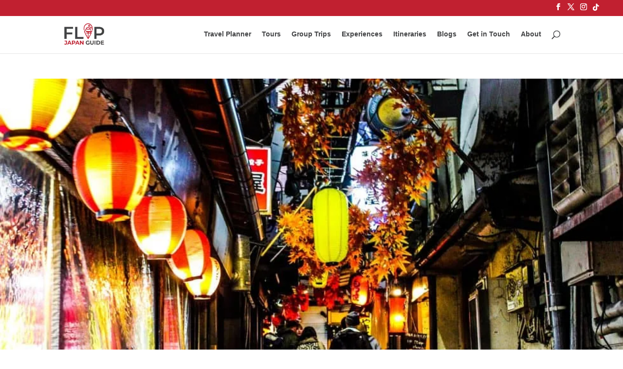

--- FILE ---
content_type: text/html; charset=UTF-8
request_url: https://flipjapanguide.com/tabehoudai/
body_size: 38064
content:
<!DOCTYPE html><html lang="en-US" prefix="og: https://ogp.me/ns#"><head><script data-no-optimize="1">var litespeed_docref=sessionStorage.getItem("litespeed_docref");litespeed_docref&&(Object.defineProperty(document,"referrer",{get:function(){return litespeed_docref}}),sessionStorage.removeItem("litespeed_docref"));</script> <meta charset="UTF-8" /><meta http-equiv="X-UA-Compatible" content="IE=edge"><link rel="pingback" href="https://flipjapanguide.com/xmlrpc.php" /><link rel="preload" as="image" href="https://flipjapanguide.com/wp-content/uploads/2021/06/FLIP-Guide-Japan-Travel-Move-to-Japan.png.webp" type="image/webp"><title>The Best Places And Everything About All-You-Can-Eat Or Tabehoudai In Japan</title><meta name="description" content="Who doesn’t enjoy a delicious all-you-can-eat meal, tabehoudai, where you get to sample all kinds of dishes. For those of you that are new to Japanese"/><meta name="robots" content="follow, index, max-snippet:-1, max-video-preview:-1, max-image-preview:large"/><link rel="canonical" href="https://flipjapanguide.com/tabehoudai/" /><meta property="og:locale" content="en_US" /><meta property="og:type" content="article" /><meta property="og:title" content="The Best Places And Everything About All-You-Can-Eat Or Tabehoudai In Japan" /><meta property="og:description" content="Who doesn’t enjoy a delicious all-you-can-eat meal, tabehoudai, where you get to sample all kinds of dishes. For those of you that are new to Japanese" /><meta property="og:url" content="https://flipjapanguide.com/tabehoudai/" /><meta property="og:site_name" content="FLIP Japan Guide" /><meta property="article:section" content="Japan Travel" /><meta property="og:updated_time" content="2025-08-14T06:24:58+00:00" /><meta property="og:image" content="https://flipjapanguide.com/wp-content/uploads/2020/04/The-best-places-and-everything-about-all-you-can-eat-Tabehoudai-in-Japan-Izakaya.jpg" /><meta property="og:image:secure_url" content="https://flipjapanguide.com/wp-content/uploads/2020/04/The-best-places-and-everything-about-all-you-can-eat-Tabehoudai-in-Japan-Izakaya.jpg" /><meta property="og:image:width" content="1920" /><meta property="og:image:height" content="1080" /><meta property="og:image:alt" content="The best places and everything about all-you-can-eat, Tabehoudai in Japan" /><meta property="og:image:type" content="image/jpeg" /><meta property="article:published_time" content="2020-04-03T03:27:26+00:00" /><meta property="article:modified_time" content="2025-08-14T06:24:58+00:00" /><meta name="twitter:card" content="summary_large_image" /><meta name="twitter:title" content="The Best Places And Everything About All-You-Can-Eat Or Tabehoudai In Japan" /><meta name="twitter:description" content="Who doesn’t enjoy a delicious all-you-can-eat meal, tabehoudai, where you get to sample all kinds of dishes. For those of you that are new to Japanese" /><meta name="twitter:image" content="https://flipjapanguide.com/wp-content/uploads/2020/04/The-best-places-and-everything-about-all-you-can-eat-Tabehoudai-in-Japan-Izakaya.jpg" /><meta name="twitter:label1" content="Written by" /><meta name="twitter:data1" content="Venese" /><meta name="twitter:label2" content="Time to read" /><meta name="twitter:data2" content="18 minutes" /> <script type="application/ld+json" class="rank-math-schema">{"@context":"https://schema.org","@graph":[{"@type":["Person","Organization"],"@id":"https://flipjapanguide.com/#person","name":"Flip Japan Guide","logo":{"@type":"ImageObject","@id":"https://flipjapanguide.com/#logo","url":"https://flipjapanguide.com/wp-content/uploads/2022/01/Flip-Japan-Guide-Pinterest-Cover-800-x-450-px.png","contentUrl":"https://flipjapanguide.com/wp-content/uploads/2022/01/Flip-Japan-Guide-Pinterest-Cover-800-x-450-px.png","caption":"Flip Japan Guide","inLanguage":"en-US","width":"800","height":"450"},"image":{"@type":"ImageObject","@id":"https://flipjapanguide.com/#logo","url":"https://flipjapanguide.com/wp-content/uploads/2022/01/Flip-Japan-Guide-Pinterest-Cover-800-x-450-px.png","contentUrl":"https://flipjapanguide.com/wp-content/uploads/2022/01/Flip-Japan-Guide-Pinterest-Cover-800-x-450-px.png","caption":"Flip Japan Guide","inLanguage":"en-US","width":"800","height":"450"}},{"@type":"WebSite","@id":"https://flipjapanguide.com/#website","url":"https://flipjapanguide.com","name":"Flip Japan Guide","publisher":{"@id":"https://flipjapanguide.com/#person"},"inLanguage":"en-US"},{"@type":"ImageObject","@id":"https://flipjapanguide.com/wp-content/uploads/2020/04/The-best-places-and-everything-about-all-you-can-eat-Tabehoudai-in-Japan-Izakaya.jpg","url":"https://flipjapanguide.com/wp-content/uploads/2020/04/The-best-places-and-everything-about-all-you-can-eat-Tabehoudai-in-Japan-Izakaya.jpg","width":"1920","height":"1080","caption":"The best places and everything about all-you-can-eat, Tabehoudai in Japan","inLanguage":"en-US"},{"@type":"BreadcrumbList","@id":"https://flipjapanguide.com/tabehoudai/#breadcrumb","itemListElement":[{"@type":"ListItem","position":"1","item":{"@id":"https://flipjapanguide.com","name":"Flip Japan Guide"}},{"@type":"ListItem","position":"2","item":{"@id":"https://flipjapanguide.com/category/japan-travel-blogs/","name":"Japan Travel"}},{"@type":"ListItem","position":"3","item":{"@id":"https://flipjapanguide.com/tabehoudai/","name":"The Best Places and Everything About All-You-Can-Eat or Tabehoudai in Japan"}}]},{"@type":"WebPage","@id":"https://flipjapanguide.com/tabehoudai/#webpage","url":"https://flipjapanguide.com/tabehoudai/","name":"The Best Places And Everything About All-You-Can-Eat Or Tabehoudai In Japan","datePublished":"2020-04-03T03:27:26+00:00","dateModified":"2025-08-14T06:24:58+00:00","isPartOf":{"@id":"https://flipjapanguide.com/#website"},"primaryImageOfPage":{"@id":"https://flipjapanguide.com/wp-content/uploads/2020/04/The-best-places-and-everything-about-all-you-can-eat-Tabehoudai-in-Japan-Izakaya.jpg"},"inLanguage":"en-US","breadcrumb":{"@id":"https://flipjapanguide.com/tabehoudai/#breadcrumb"}},{"@type":"Person","@id":"https://flipjapanguide.com/author/venese/","name":"Venese","url":"https://flipjapanguide.com/author/venese/","image":{"@type":"ImageObject","@id":"https://secure.gravatar.com/avatar/384eba7d4069b2eff5507964bbbefa52f7b69c9d635402f64bbab4c60c63fa17?s=96&amp;d=mm&amp;r=g","url":"https://secure.gravatar.com/avatar/384eba7d4069b2eff5507964bbbefa52f7b69c9d635402f64bbab4c60c63fa17?s=96&amp;d=mm&amp;r=g","caption":"Venese","inLanguage":"en-US"}},{"@type":"BlogPosting","headline":"The Best Places And Everything About All-You-Can-Eat Or Tabehoudai In Japan","keywords":"tabehoudai","datePublished":"2020-04-03T03:27:26+00:00","dateModified":"2025-08-14T06:24:58+00:00","articleSection":"Japan Travel, Japanese Food &amp; Drinks","author":{"@id":"https://flipjapanguide.com/author/venese/","name":"Venese"},"publisher":{"@id":"https://flipjapanguide.com/#person"},"description":"Who doesn\u2019t enjoy a delicious all-you-can-eat meal, tabehoudai, where you get to sample all kinds of dishes. For those of you that are new to Japanese","name":"The Best Places And Everything About All-You-Can-Eat Or Tabehoudai In Japan","@id":"https://flipjapanguide.com/tabehoudai/#richSnippet","isPartOf":{"@id":"https://flipjapanguide.com/tabehoudai/#webpage"},"image":{"@id":"https://flipjapanguide.com/wp-content/uploads/2020/04/The-best-places-and-everything-about-all-you-can-eat-Tabehoudai-in-Japan-Izakaya.jpg"},"inLanguage":"en-US","mainEntityOfPage":{"@id":"https://flipjapanguide.com/tabehoudai/#webpage"}}]}</script> <link rel='dns-prefetch' href='//cdn.boei.help' /><link rel='dns-prefetch' href='//fonts.googleapis.com' /><link rel="alternate" type="application/rss+xml" title="FLIP Japan Guide &raquo; Feed" href="https://flipjapanguide.com/feed/" /><link rel="alternate" type="application/rss+xml" title="FLIP Japan Guide &raquo; Comments Feed" href="https://flipjapanguide.com/comments/feed/" /><link rel="alternate" title="oEmbed (JSON)" type="application/json+oembed" href="https://flipjapanguide.com/wp-json/oembed/1.0/embed?url=https%3A%2F%2Fflipjapanguide.com%2Ftabehoudai%2F" /><link rel="alternate" title="oEmbed (XML)" type="text/xml+oembed" href="https://flipjapanguide.com/wp-json/oembed/1.0/embed?url=https%3A%2F%2Fflipjapanguide.com%2Ftabehoudai%2F&#038;format=xml" /><meta content="Divi v.4.24.2" name="generator"/><link data-optimized="2" rel="stylesheet" href="https://flipjapanguide.com/wp-content/litespeed/ucss/4f179e400cf4dc7d4f578452587c3925.css?ver=943ff" /><style id='wp-block-image-inline-css' type='text/css'>.wp-block-image>a,.wp-block-image>figure>a{display:inline-block}.wp-block-image img{box-sizing:border-box;height:auto;max-width:100%;vertical-align:bottom}@media not (prefers-reduced-motion){.wp-block-image img.hide{visibility:hidden}.wp-block-image img.show{animation:show-content-image .4s}}.wp-block-image[style*=border-radius] img,.wp-block-image[style*=border-radius]>a{border-radius:inherit}.wp-block-image.has-custom-border img{box-sizing:border-box}.wp-block-image.aligncenter{text-align:center}.wp-block-image.alignfull>a,.wp-block-image.alignwide>a{width:100%}.wp-block-image.alignfull img,.wp-block-image.alignwide img{height:auto;width:100%}.wp-block-image .aligncenter,.wp-block-image .alignleft,.wp-block-image .alignright,.wp-block-image.aligncenter,.wp-block-image.alignleft,.wp-block-image.alignright{display:table}.wp-block-image .aligncenter>figcaption,.wp-block-image .alignleft>figcaption,.wp-block-image .alignright>figcaption,.wp-block-image.aligncenter>figcaption,.wp-block-image.alignleft>figcaption,.wp-block-image.alignright>figcaption{caption-side:bottom;display:table-caption}.wp-block-image .alignleft{float:left;margin:.5em 1em .5em 0}.wp-block-image .alignright{float:right;margin:.5em 0 .5em 1em}.wp-block-image .aligncenter{margin-left:auto;margin-right:auto}.wp-block-image :where(figcaption){margin-bottom:1em;margin-top:.5em}.wp-block-image.is-style-circle-mask img{border-radius:9999px}@supports ((-webkit-mask-image:none) or (mask-image:none)) or (-webkit-mask-image:none){.wp-block-image.is-style-circle-mask img{border-radius:0;-webkit-mask-image:url('data:image/svg+xml;utf8,<svg viewBox="0 0 100 100" xmlns="http://www.w3.org/2000/svg"><circle cx="50" cy="50" r="50"/></svg>');mask-image:url('data:image/svg+xml;utf8,<svg viewBox="0 0 100 100" xmlns="http://www.w3.org/2000/svg"><circle cx="50" cy="50" r="50"/></svg>');mask-mode:alpha;-webkit-mask-position:center;mask-position:center;-webkit-mask-repeat:no-repeat;mask-repeat:no-repeat;-webkit-mask-size:contain;mask-size:contain}}:root :where(.wp-block-image.is-style-rounded img,.wp-block-image .is-style-rounded img){border-radius:9999px}.wp-block-image figure{margin:0}.wp-lightbox-container{display:flex;flex-direction:column;position:relative}.wp-lightbox-container img{cursor:zoom-in}.wp-lightbox-container img:hover+button{opacity:1}.wp-lightbox-container button{align-items:center;backdrop-filter:blur(16px) saturate(180%);background-color:#5a5a5a40;border:none;border-radius:4px;cursor:zoom-in;display:flex;height:20px;justify-content:center;opacity:0;padding:0;position:absolute;right:16px;text-align:center;top:16px;width:20px;z-index:100}@media not (prefers-reduced-motion){.wp-lightbox-container button{transition:opacity .2s ease}}.wp-lightbox-container button:focus-visible{outline:3px auto #5a5a5a40;outline:3px auto -webkit-focus-ring-color;outline-offset:3px}.wp-lightbox-container button:hover{cursor:pointer;opacity:1}.wp-lightbox-container button:focus{opacity:1}.wp-lightbox-container button:focus,.wp-lightbox-container button:hover,.wp-lightbox-container button:not(:hover):not(:active):not(.has-background){background-color:#5a5a5a40;border:none}.wp-lightbox-overlay{box-sizing:border-box;cursor:zoom-out;height:100vh;left:0;overflow:hidden;position:fixed;top:0;visibility:hidden;width:100%;z-index:100000}.wp-lightbox-overlay .close-button{align-items:center;cursor:pointer;display:flex;justify-content:center;min-height:40px;min-width:40px;padding:0;position:absolute;right:calc(env(safe-area-inset-right) + 16px);top:calc(env(safe-area-inset-top) + 16px);z-index:5000000}.wp-lightbox-overlay .close-button:focus,.wp-lightbox-overlay .close-button:hover,.wp-lightbox-overlay .close-button:not(:hover):not(:active):not(.has-background){background:none;border:none}.wp-lightbox-overlay .lightbox-image-container{height:var(--wp--lightbox-container-height);left:50%;overflow:hidden;position:absolute;top:50%;transform:translate(-50%,-50%);transform-origin:top left;width:var(--wp--lightbox-container-width);z-index:9999999999}.wp-lightbox-overlay .wp-block-image{align-items:center;box-sizing:border-box;display:flex;height:100%;justify-content:center;margin:0;position:relative;transform-origin:0 0;width:100%;z-index:3000000}.wp-lightbox-overlay .wp-block-image img{height:var(--wp--lightbox-image-height);min-height:var(--wp--lightbox-image-height);min-width:var(--wp--lightbox-image-width);width:var(--wp--lightbox-image-width)}.wp-lightbox-overlay .wp-block-image figcaption{display:none}.wp-lightbox-overlay button{background:none;border:none}.wp-lightbox-overlay .scrim{background-color:#fff;height:100%;opacity:.9;position:absolute;width:100%;z-index:2000000}.wp-lightbox-overlay.active{visibility:visible}@media not (prefers-reduced-motion){.wp-lightbox-overlay.active{animation:turn-on-visibility .25s both}.wp-lightbox-overlay.active img{animation:turn-on-visibility .35s both}.wp-lightbox-overlay.show-closing-animation:not(.active){animation:turn-off-visibility .35s both}.wp-lightbox-overlay.show-closing-animation:not(.active) img{animation:turn-off-visibility .25s both}.wp-lightbox-overlay.zoom.active{animation:none;opacity:1;visibility:visible}.wp-lightbox-overlay.zoom.active .lightbox-image-container{animation:lightbox-zoom-in .4s}.wp-lightbox-overlay.zoom.active .lightbox-image-container img{animation:none}.wp-lightbox-overlay.zoom.active .scrim{animation:turn-on-visibility .4s forwards}.wp-lightbox-overlay.zoom.show-closing-animation:not(.active){animation:none}.wp-lightbox-overlay.zoom.show-closing-animation:not(.active) .lightbox-image-container{animation:lightbox-zoom-out .4s}.wp-lightbox-overlay.zoom.show-closing-animation:not(.active) .lightbox-image-container img{animation:none}.wp-lightbox-overlay.zoom.show-closing-animation:not(.active) .scrim{animation:turn-off-visibility .4s forwards}}@keyframes show-content-image{0%{visibility:hidden}99%{visibility:hidden}to{visibility:visible}}@keyframes turn-on-visibility{0%{opacity:0}to{opacity:1}}@keyframes turn-off-visibility{0%{opacity:1;visibility:visible}99%{opacity:0;visibility:visible}to{opacity:0;visibility:hidden}}@keyframes lightbox-zoom-in{0%{transform:translate(calc((-100vw + var(--wp--lightbox-scrollbar-width))/2 + var(--wp--lightbox-initial-left-position)),calc(-50vh + var(--wp--lightbox-initial-top-position))) scale(var(--wp--lightbox-scale))}to{transform:translate(-50%,-50%) scale(1)}}@keyframes lightbox-zoom-out{0%{transform:translate(-50%,-50%) scale(1);visibility:visible}99%{visibility:visible}to{transform:translate(calc((-100vw + var(--wp--lightbox-scrollbar-width))/2 + var(--wp--lightbox-initial-left-position)),calc(-50vh + var(--wp--lightbox-initial-top-position))) scale(var(--wp--lightbox-scale));visibility:hidden}}
/*# sourceURL=https://flipjapanguide.com/wp-includes/blocks/image/style.min.css */</style> <script type="litespeed/javascript" data-src="https://flipjapanguide.com/wp-includes/js/jquery/jquery.min.js?ver=3.7.1" id="jquery-core-js"></script> <link rel="https://api.w.org/" href="https://flipjapanguide.com/wp-json/" /><link rel="alternate" title="JSON" type="application/json" href="https://flipjapanguide.com/wp-json/wp/v2/posts/22756" /><link rel="EditURI" type="application/rsd+xml" title="RSD" href="https://flipjapanguide.com/xmlrpc.php?rsd" /><meta name="generator" content="WordPress 6.9" /><link rel='shortlink' href='https://flipjapanguide.com/?p=22756' />
 <script type="litespeed/javascript">(function(w,d,s,l,i){w[l]=w[l]||[];w[l].push({'gtm.start':new Date().getTime(),event:'gtm.js'});var f=d.getElementsByTagName(s)[0],j=d.createElement(s),dl=l!='dataLayer'?'&l='+l:'';j.async=!0;j.src='https://www.googletagmanager.com/gtm.js?id='+i+dl;f.parentNode.insertBefore(j,f)})(window,document,'script','dataLayer','GTM-KVQGXS7')</script> <meta name="facebook-domain-verification" content="uvpy7h5mfp7bazlqfrzr2q1h0fufpk" />
 <script type="litespeed/javascript" data-src="https://www.googletagmanager.com/gtag/js?id=G-J9YEG6YNT8"></script> <script type="litespeed/javascript">window.dataLayer=window.dataLayer||[];function gtag(){dataLayer.push(arguments)}
gtag('js',new Date());gtag('config','G-J9YEG6YNT8')</script>  <script type="litespeed/javascript" data-src="https://www.googletagmanager.com/gtag/js?id=AW-695653595"></script> <script type="litespeed/javascript">window.dataLayer=window.dataLayer||[];function gtag(){dataLayer.push(arguments)}gtag('js',new Date());gtag('config','AW-695653595')</script><meta name="viewport" content="width=device-width, initial-scale=1.0, maximum-scale=1.0, user-scalable=0" /><link rel="icon" href="https://flipjapanguide.com/wp-content/uploads/2025/01/Logo-website-150x150.png" sizes="32x32" /><link rel="icon" href="https://flipjapanguide.com/wp-content/uploads/2025/01/Logo-website-300x300.png" sizes="192x192" /><link rel="apple-touch-icon" href="https://flipjapanguide.com/wp-content/uploads/2025/01/Logo-website-300x300.png" /><meta name="msapplication-TileImage" content="https://flipjapanguide.com/wp-content/uploads/2025/01/Logo-website-300x300.png" /></head><body class="wp-singular post-template-default single single-post postid-22756 single-format-standard custom-background wp-theme-Divi et-tb-has-template et-tb-has-body et-tb-has-footer et_bloom et_pb_button_helper_class et_fullwidth_secondary_nav et_fixed_nav et_show_nav et_pb_show_title et_secondary_nav_enabled et_primary_nav_dropdown_animation_fade et_secondary_nav_dropdown_animation_fade et_header_style_left et_cover_background et_pb_gutter windows et_pb_gutters3 et_divi_theme et-db">
<noscript><iframe data-lazyloaded="1" src="about:blank" data-litespeed-src="https://www.googletagmanager.com/ns.html?id=GTM-KVQGXS7"
height="0" width="0" style="display:none;visibility:hidden"></iframe></noscript> <script type="litespeed/javascript">gtag('event','conversion',{'send_to':'AW-695653595/cd_ECPOGkqwDENup28sC','transaction_id':''})</script><div id="page-container"><div id="et-boc" class="et-boc"><div id="top-header"><div class="container clearfix"><div id="et-secondary-menu"><ul class="et-social-icons"><li class="et-social-icon et-social-facebook">
<a href="https://facebook.com/flipjapanguide" class="icon">
<span>Facebook</span>
</a></li><li class="et-social-icon et-social-twitter">
<a href="https://twitter.com/flipjapanguide" class="icon">
<span>X</span>
</a></li><li class="et-social-icon et-social-instagram">
<a href="https://www.instagram.com/flipjapanguide/" class="icon">
<span>Instagram</span>
</a></li><li class="et-social-icon et-social-rss">
<a href="https://tiktok.com/@japanguide" class="icon">
<span>RSS</span>
</a></li></ul></div></div></div><header id="main-header" data-height-onload="66"><div class="container clearfix et_menu_container"><div class="logo_container">
<span class="logo_helper"></span>
<a href="https://flipjapanguide.com/">
<img data-lazyloaded="1" src="[data-uri]" data-src="https://flipjapanguide.com/wp-content/uploads/2024/03/header-logo.png.webp" width="138" height="73" alt="FLIP Japan Guide" id="logo" data-height-percentage="54" />
</a></div><div id="et-top-navigation" data-height="66" data-fixed-height="40"><nav id="top-menu-nav"><ul id="top-menu" class="nav"><li class="menu-item menu-item-type-post_type menu-item-object-page menu-item-40494"><a href="https://flipjapanguide.com/travel-planner/">Travel Planner</a></li><li class="menu-item menu-item-type-post_type menu-item-object-page menu-item-47291"><a href="https://flipjapanguide.com/tours/">Tours</a></li><li class="menu-item menu-item-type-post_type menu-item-object-page menu-item-52965"><a href="https://flipjapanguide.com/japan-group-trips/">Group Trips</a></li><li class="menu-item menu-item-type-post_type menu-item-object-page menu-item-53912"><a href="https://flipjapanguide.com/experiences/">Experiences</a></li><li class="menu-item menu-item-type-post_type menu-item-object-page menu-item-58037"><a href="https://flipjapanguide.com/sample-itineraries/">Itineraries</a></li><li class="menu-item menu-item-type-custom menu-item-object-custom menu-item-51075"><a href="https://flipjapanguide.com/blog/">Blogs</a></li><li class="menu-item menu-item-type-post_type menu-item-object-page menu-item-34455"><a href="https://flipjapanguide.com/get-in-touch/">Get in Touch</a></li><li class="menu-item menu-item-type-post_type menu-item-object-page menu-item-53547"><a href="https://flipjapanguide.com/about/">About</a></li></ul></nav><div id="et_top_search">
<span id="et_search_icon"></span></div><div id="et_mobile_nav_menu"><div class="mobile_nav closed">
<span class="select_page">Select Page</span>
<span class="mobile_menu_bar mobile_menu_bar_toggle"></span></div></div></div></div><div class="et_search_outer"><div class="container et_search_form_container"><form role="search" method="get" class="et-search-form" action="https://flipjapanguide.com/">
<input type="search" class="et-search-field" placeholder="Search &hellip;" value="" name="s" title="Search for:" /></form>
<span class="et_close_search_field"></span></div></div></header><div id="et-main-area"><div id="main-content"><div class="et-l et-l--body"><div class="et_builder_inner_content et_pb_gutters3"><div class="et_pb_section et_pb_section_0_tb_body et_pb_fullwidth_section et_section_regular" ><div class="et_pb_module et_pb_fullwidth_post_title_0_tb_body et_pb_post_title  et_pb_text_align_left et_pb_bg_layout_light et_pb_image_below"   ><div class="et_pb_title_container"></div><div class="et_pb_title_featured_container"><div class="et_pb_title_featured_image"><span class="et_pb_image_wrap"><img data-lazyloaded="1" src="[data-uri]" decoding="async" width="1024" height="576" data-src="https://flipjapanguide.com/wp-content/uploads/2020/04/The-best-places-and-everything-about-all-you-can-eat-Tabehoudai-in-Japan-Izakaya-1024x576.jpg.webp" alt="The best places and everything about all-you-can-eat, Tabehoudai in Japan" title="The best places and everything about all-you-can-eat, Tabehoudai in Japan Izakaya" data-srcset="https://flipjapanguide.com/wp-content/uploads/2020/04/The-best-places-and-everything-about-all-you-can-eat-Tabehoudai-in-Japan-Izakaya-980x551.jpg.webp 980w, https://flipjapanguide.com/wp-content/uploads/2020/04/The-best-places-and-everything-about-all-you-can-eat-Tabehoudai-in-Japan-Izakaya-480x270.jpg.webp 480w" data-sizes="(min-width: 0px) and (max-width: 480px) 480px, (min-width: 481px) and (max-width: 980px) 980px, (min-width: 981px) 1024px, 100vw" class="wp-image-34167" /></span></div></div></div><div class="et_pb_module et_pb_fullwidth_post_title_1_tb_body et_pb_post_title  et_pb_text_align_left et_pb_bg_layout_light et_pb_image_below"   ><div class="et_pb_title_container"><h1 class="entry-title">The Best Places and Everything About All-You-Can-Eat or Tabehoudai in Japan</h1></div></div></div><div class="et_pb_section et_pb_section_1_tb_body et_section_regular" ><div class="et_pb_row et_pb_row_0_tb_body"><div class="et_pb_column et_pb_column_4_4 et_pb_column_0_tb_body  et_pb_css_mix_blend_mode_passthrough et-last-child"><div class="et_pb_module et_pb_image et_pb_image_0_tb_body">
<a href="https://flipjapanguide.com/japan-group-trips/"><span class="et_pb_image_wrap "><img data-lazyloaded="1" src="[data-uri]" decoding="async" width="2000" height="600" data-src="https://flipjapanguide.com/wp-content/uploads/2025/07/GroupTour-min.webp" alt="Group tour banner image" title="GroupTour-banner" data-srcset="https://flipjapanguide.com/wp-content/uploads/2025/07/GroupTour-min.webp 2000w, https://flipjapanguide.com/wp-content/uploads/2025/07/GroupTour-min-1280x384.webp 1280w, https://flipjapanguide.com/wp-content/uploads/2025/07/GroupTour-min-980x294.webp 980w, https://flipjapanguide.com/wp-content/uploads/2025/07/GroupTour-min-480x144.webp 480w" data-sizes="(min-width: 0px) and (max-width: 480px) 480px, (min-width: 481px) and (max-width: 980px) 980px, (min-width: 981px) and (max-width: 1280px) 1280px, (min-width: 1281px) 2000px, 100vw" class="wp-image-56303" /></span></a></div></div></div></div><div class="et_pb_section et_pb_section_2_tb_body et_section_regular" ><div class="et_pb_row et_pb_row_1_tb_body"><div class="et_pb_column et_pb_column_4_4 et_pb_column_1_tb_body  et_pb_css_mix_blend_mode_passthrough et-last-child"><div class="et_pb_module et_pb_post_title et_pb_post_title_0_tb_body et_pb_bg_layout_light  et_pb_text_align_left"   ><div class="et_pb_title_container"><p class="et_pb_title_meta_container"> by <span class="author vcard"><a href="https://flipjapanguide.com/author/venese/" title="Posts by Venese" rel="author">Venese</a></span> | <span class="published">Apr 3, 2020</span> | <a href="https://flipjapanguide.com/category/japan-travel-blogs/" rel="category tag">Japan Travel</a>, <a href="https://flipjapanguide.com/category/food-and-drinks/" rel="category tag">Japanese Food &amp; Drinks</a></p></div></div><div class="et_pb_module et_pb_post_content et_pb_post_content_0_tb_body"><p>Who doesn’t enjoy a delicious all-you-can-eat meal, tabehoudai, where you get to sample all kinds of dishes. For those of you that are new to <a href="https://flipjapanguide.com/blogs/here-is-every-japanese-food-you-must-try/">Japanese cuisine</a>, there is a lot for you to try. The beauty of all-you-can-eat places or buffet restaurants in Japan is, they are affordable, yet the quality is exceptional. In other words, if you love <a href="https://flipjapanguide.com/foodie-japan-guide/">Japanese food and drink</a>, then you have to try these restaurants.</p><p>Check out <a href="https://flipjapanguide.com/japanese-food/" data-type="post" data-id="17402" target="_blank" rel="noreferrer noopener">every Japanese food you should try</a>, <a href="https://flipjapanguide.com/japanese-fusion-dishes/" data-type="post" data-id="17513" target="_blank" rel="noreferrer noopener">fusion dishes</a>, <a href="https://flipjapanguide.com/types-of-ramen/" data-type="post" data-id="17655" target="_blank" rel="noreferrer noopener">types of ramen</a>, <a href="https://flipjapanguide.com/ramen-chains/" data-type="post" data-id="22430">ramen chains</a>, <a href="https://flipjapanguide.com/types-of-yakitori/" data-type="post" data-id="17742" target="_blank" rel="noreferrer noopener">yakitori</a> and <a href="https://flipjapanguide.com/izakaya/" data-type="post" data-id="17585" target="_blank" rel="noreferrer noopener">food and drinks at izakaya</a>, <a href="https://flipjapanguide.com/fast-food-chains-in-japan/" data-type="post" data-id="34952" target="_blank" rel="noreferrer noopener">fast food chains in Japan</a> and <a href="https://flipjapanguide.com/healthy-japanese-food/" data-type="post" data-id="36827">healthy food in Japan</a>!</p><p><a href="https://flipjapanguide.com/everything-about-the-best-of-nomihoudai-all-you-can-drink-in-japan/" target="_blank" data-type="post" data-id="22752" rel="noreferrer noopener">In our previous blog</a>, we talked about different places you can enjoy all-you-can-drink and explained the word in Japanese is “Nomihoudai”. Here is another “houdai” for you, “Tabehoudai”. “Tabe” means “eat” and “Tabehoudai” is “all-you-can-eat”.&nbsp;</p><div id="ez-toc-container" class="ez-toc-v2_0_75 counter-hierarchy ez-toc-counter ez-toc-grey ez-toc-container-direction"><div class="ez-toc-title-container"><p class="ez-toc-title" style="cursor:inherit">Table of Contents</p>
<span class="ez-toc-title-toggle"><a href="#" class="ez-toc-pull-right ez-toc-btn ez-toc-btn-xs ez-toc-btn-default ez-toc-toggle" aria-label="Toggle Table of Content"><span class="ez-toc-js-icon-con"><span class=""><span class="eztoc-hide" style="display:none;">Toggle</span><span class="ez-toc-icon-toggle-span"><svg style="fill: #999;color:#999" xmlns="http://www.w3.org/2000/svg" class="list-377408" width="20px" height="20px" viewBox="0 0 24 24" fill="none"><path d="M6 6H4v2h2V6zm14 0H8v2h12V6zM4 11h2v2H4v-2zm16 0H8v2h12v-2zM4 16h2v2H4v-2zm16 0H8v2h12v-2z" fill="currentColor"></path></svg><svg style="fill: #999;color:#999" class="arrow-unsorted-368013" xmlns="http://www.w3.org/2000/svg" width="10px" height="10px" viewBox="0 0 24 24" version="1.2" baseProfile="tiny"><path d="M18.2 9.3l-6.2-6.3-6.2 6.3c-.2.2-.3.4-.3.7s.1.5.3.7c.2.2.4.3.7.3h11c.3 0 .5-.1.7-.3.2-.2.3-.5.3-.7s-.1-.5-.3-.7zM5.8 14.7l6.2 6.3 6.2-6.3c.2-.2.3-.5.3-.7s-.1-.5-.3-.7c-.2-.2-.4-.3-.7-.3h-11c-.3 0-.5.1-.7.3-.2.2-.3.5-.3.7s.1.5.3.7z"/></svg></span></span></span></a></span></div><nav><ul class='ez-toc-list ez-toc-list-level-1 eztoc-toggle-hide-by-default' ><li class='ez-toc-page-1 ez-toc-heading-level-2'><a class="ez-toc-link ez-toc-heading-1" href="#All-you-can-eat_style_in_Japan" >All-you-can-eat style in Japan</a></li><li class='ez-toc-page-1 ez-toc-heading-level-2'><a class="ez-toc-link ez-toc-heading-2" href="#Tips_and_Hacks" >Tips and Hacks</a></li><li class='ez-toc-page-1 ez-toc-heading-level-2'><a class="ez-toc-link ez-toc-heading-3" href="#Breakfast_buffet" >Breakfast buffet&nbsp;</a><ul class='ez-toc-list-level-3' ><li class='ez-toc-heading-level-3'><a class="ez-toc-link ez-toc-heading-4" href="#Bakeries" >Bakeries</a></li><li class='ez-toc-page-1 ez-toc-heading-level-3'><a class="ez-toc-link ez-toc-heading-5" href="#Cocos_curry" >Coco&#8217;s curry</a></li></ul></li><li class='ez-toc-page-1 ez-toc-heading-level-2'><a class="ez-toc-link ez-toc-heading-6" href="#Buffet_restaurants" >Buffet restaurants&nbsp;</a><ul class='ez-toc-list-level-3' ><li class='ez-toc-heading-level-3'><a class="ez-toc-link ez-toc-heading-7" href="#International_buffet_restaurants" >International buffet restaurants</a></li><li class='ez-toc-page-1 ez-toc-heading-level-3'><a class="ez-toc-link ez-toc-heading-8" href="#Italian_Buffet_restaurants" >Italian Buffet restaurants</a></li></ul></li><li class='ez-toc-page-1 ez-toc-heading-level-2'><a class="ez-toc-link ez-toc-heading-9" href="#Japanese_all_you_can_eat_restaurants" >Japanese all you can eat restaurants&nbsp;</a><ul class='ez-toc-list-level-3' ><li class='ez-toc-heading-level-3'><a class="ez-toc-link ez-toc-heading-10" href="#Izakayas" >Izakayas</a></li><li class='ez-toc-page-1 ez-toc-heading-level-3'><a class="ez-toc-link ez-toc-heading-11" href="#Yakitori_izakayas" >Yakitori izakayas&nbsp;</a></li><li class='ez-toc-page-1 ez-toc-heading-level-3'><a class="ez-toc-link ez-toc-heading-12" href="#Yakiniku_restaurants" >Yakiniku restaurants&nbsp;</a></li><li class='ez-toc-page-1 ez-toc-heading-level-3'><a class="ez-toc-link ez-toc-heading-13" href="#Shabu_Shabu_restaurants" >Shabu Shabu restaurants&nbsp;</a></li></ul></li><li class='ez-toc-page-1 ez-toc-heading-level-2'><a class="ez-toc-link ez-toc-heading-14" href="#Other_Japanese_all-you-can-eat_restaurants" >Other Japanese all-you-can-eat restaurants</a></li><li class='ez-toc-page-1 ez-toc-heading-level-2'><a class="ez-toc-link ez-toc-heading-15" href="#Other_all-you-can-eat_restaurants" >Other all-you-can-eat restaurants</a></li><li class='ez-toc-page-1 ez-toc-heading-level-2'><a class="ez-toc-link ez-toc-heading-16" href="#Desserts_buffet" >Desserts buffet</a></li></ul></nav></div><h2 class="wp-block-heading has-text-color"><span class="ez-toc-section" id="All-you-can-eat_style_in_Japan"></span>All-you-can-eat style in Japan<span class="ez-toc-section-end"></span></h2><p>When you think of all-you-can-eat, you might think of buffet. One of the main differences between your typical buffet and the all-you-can-eat in Japan is, buffet is where the customers serve themselves, choosing from several big dishes. Although buffets also exist in Japan, most buffets tend to feature international cuisines or foreign cuisines, with cheaper options.&nbsp;</p><p>All-you-can-eat in Japan is usually where you order plates of food and have them brought to you, instead of taking from big trays or platters. It might be seen as more delicious or carefully prepared since the chefs will be creating each individual plate of food and not in bulk.&nbsp;</p><figure class="wp-block-image size-large"><img data-lazyloaded="1" src="[data-uri]" fetchpriority="high" decoding="async" width="1024" height="576" data-src="https://flipjapanguide.com/wp-content/uploads/2020/04/The-best-places-and-everything-about-all-you-can-eat-Tabehoudai-in-Japan-all-you-can-sashimi-1024x576.jpg.webp" alt="The best places and everything about all-you-can-eat, Tabehoudai in Japan all you can sashimi" class="wp-image-35708" data-srcset="https://flipjapanguide.com/wp-content/uploads/2020/04/The-best-places-and-everything-about-all-you-can-eat-Tabehoudai-in-Japan-all-you-can-sashimi-980x551.jpg.webp 980w, https://flipjapanguide.com/wp-content/uploads/2020/04/The-best-places-and-everything-about-all-you-can-eat-Tabehoudai-in-Japan-all-you-can-sashimi-480x270.jpg.webp 480w" data-sizes="(min-width: 0px) and (max-width: 480px) 480px, (min-width: 481px) and (max-width: 980px) 980px, (min-width: 981px) 1024px, 100vw" /></figure><p>Most all-you-can-eat places in Japan can be found in various types of restaurants, such as <a href="https://flipjapanguide.com/blogs/food-and-drink-you-should-try-at-an-izakaya/">Izakayas</a>, Yakiniku restaurants, shabu shabu restaurants, western restaurants and specialised restaurants. The option of Tabehoudai restaurant is usually relatively affordable, perfect for those that want to have a good meal while hanging out with friends. It’s not common to be able to find this option for more high-end restaurants.&nbsp;</p><p>Although affordable and decently-priced, you will find that the quality of all-you-can-eat food and a lot of the buffet in Japan is typically good and the meal delicious. There are a lot of choices for you to pick from and if you are in Japan, you should definitely try out one or more of these choices.&nbsp;</p><figure class="wp-block-image size-large"><img data-lazyloaded="1" src="[data-uri]" decoding="async" width="1024" height="576" data-src="https://flipjapanguide.com/wp-content/uploads/2020/04/The-best-places-and-everything-about-all-you-can-eat-Tabehoudai-in-Japan-torikizoku-yakitori-1024x576.jpg.webp" alt="The best places and everything about all-you-can-eat, Tabehoudai in Japan torikizoku yakitori" class="wp-image-35710" data-srcset="https://flipjapanguide.com/wp-content/uploads/2020/04/The-best-places-and-everything-about-all-you-can-eat-Tabehoudai-in-Japan-torikizoku-yakitori-980x551.jpg.webp 980w, https://flipjapanguide.com/wp-content/uploads/2020/04/The-best-places-and-everything-about-all-you-can-eat-Tabehoudai-in-Japan-torikizoku-yakitori-480x270.jpg.webp 480w" data-sizes="(min-width: 0px) and (max-width: 480px) 480px, (min-width: 481px) and (max-width: 980px) 980px, (min-width: 981px) 1024px, 100vw" /></figure><h2 class="wp-block-heading has-text-color"><span class="ez-toc-section" id="Tips_and_Hacks"></span>Tips and Hacks<span class="ez-toc-section-end"></span></h2><p>Before we break down about each type of all-you-can-eat in Japan, here are some tips to keep in mind:&nbsp;</p><ol class="wp-block-list"><li>One great way to save money in Japan, is to <strong><span style="color:#c0202f" class="has-inline-color">visit restaurants during lunchtime</span></strong>. Regardless of whether you are getting all-you-can-eat or not, lunch menus are usually quite similar to dinner menus, except they are cheaper. So, if the restaurant that you want to visit is out of your price range for dinner, try to see if they have a lunch menu.&nbsp;</li><li>In Japan, although the word “buffet” is used, the word “<strong><span style="color:#c0202f" class="has-inline-color">viking</span></strong>” or in Japanese “baikingu” is more commonly used in restaurants. You will see advertisements that say “viking” in English. Don’t get frightened, it is just an interesting Japanese-English phrase.</li><li>If you can’t finish and leave food behind, some of the restaurants have the right to ask you to <strong><span style="color:#c0202f" class="has-inline-color">pay a penalty</span></strong>, usually around 5-10 dollars. Although most of the time, if you just have a little left-over, the restaurants won’t bother, but they will likely ask you to pay the penalty if there is quite a lot of food behind. So be careful not to over-order.&nbsp;</li><li>Most Tabehoudai places in Japan have a <strong><span style="color:#c0202f" class="has-inline-color">time limit</span></strong>. The common time limit you get, same as all-you-can-drink places, is around 2-3 hours, with the call for your last order usually 30 minutes before your time is up. Make sure to order before or during the last call.&nbsp;</li><li>In general, the prices displayed in Japan can sometimes be the price with tax included, and <strong><span style="color:#c0202f" class="has-inline-color">sometimes with tax excluded</span></strong>. Consumer tax is 10%<strong> </strong>so keep that in mind with figuring out the cost of your meals.</li><li>When you’re in a group and decide to go with the all-you-can-eat menu, typically <strong><span style="color:#c0202f" class="has-inline-color">everyone has to take the deal</span></strong>. So, make sure that everyone is on the same page and has a rumbling stomach, ready to get filled up.&nbsp;</li><li>The easiest way for you to figure out what deals are available in different restaurants is through <a href="https://www.hotpepper.jp/" target="_blank" rel="noopener"><span style="color:#c0202f" class="has-inline-color">Hotpepper</span></a> or <strong><a href="https://tabelog.com/" target="_blank" rel="noopener"><span style="color:#c0202f" class="has-inline-color">Tabelog</span></a></strong>. They are famous Japanese information sites. They will show you the exact deals and even coupons you can get at each place. They usually have very up-to-date information on different menus. If you don’t understand Japanese, you can message us and we would gladly help you with any questions you might have.&nbsp;</li></ol><h2 class="wp-block-heading has-text-color"><span class="ez-toc-section" id="Breakfast_buffet"></span>Breakfast buffet&nbsp;<span class="ez-toc-section-end"></span></h2><figure class="wp-block-image size-large"><img data-lazyloaded="1" src="[data-uri]" decoding="async" width="1024" height="576" data-src="https://flipjapanguide.com/wp-content/uploads/2020/04/The-best-places-and-everything-about-all-you-can-eat-Tabehoudai-in-Japan-breakfast-buffet-1024x576.jpg.webp" alt="The best places and everything about all-you-can-eat, Tabehoudai in Japan breakfast buffet" class="wp-image-35711" data-srcset="https://flipjapanguide.com/wp-content/uploads/2020/04/The-best-places-and-everything-about-all-you-can-eat-Tabehoudai-in-Japan-breakfast-buffet-980x551.jpg.webp 980w, https://flipjapanguide.com/wp-content/uploads/2020/04/The-best-places-and-everything-about-all-you-can-eat-Tabehoudai-in-Japan-breakfast-buffet-480x270.jpg.webp 480w" data-sizes="(min-width: 0px) and (max-width: 480px) 480px, (min-width: 481px) and (max-width: 980px) 980px, (min-width: 981px) 1024px, 100vw" /></figure><p>If you are a morning person and want a delicious and filling meal for breakfast, then you will love breakfast buffets. Breakfast buffets in Japan are offered in hotels or hostels, similar to other countries.</p><p>If you are staying in a hotel or hostel, you would probably have the option of getting a breakfast buffet with your stay. However, if you’re not or if you live in Japan, there are surprisingly a lot of hotels that welcome you to pay for the breakfast buffet. Some of the hotels offer breakfast buffets for just around 10-20 dollars, perfect for you to fill your stomach before your day.&nbsp;</p><h3 class="wp-block-heading has-text-color"><span class="ez-toc-section" id="Bakeries"></span>Bakeries <span class="ez-toc-section-end"></span></h3><figure class="wp-block-image size-large"><img data-lazyloaded="1" src="[data-uri]" decoding="async" width="1024" height="576" data-src="https://flipjapanguide.com/wp-content/uploads/2020/04/The-best-places-and-everything-about-all-you-can-eat-Tabehoudai-in-Japan-bakery-1024x576.jpg.webp" alt="The best places and everything about all-you-can-eat, Tabehoudai in Japan bakery" class="wp-image-35712" data-srcset="https://flipjapanguide.com/wp-content/uploads/2020/04/The-best-places-and-everything-about-all-you-can-eat-Tabehoudai-in-Japan-bakery-980x551.jpg.webp 980w, https://flipjapanguide.com/wp-content/uploads/2020/04/The-best-places-and-everything-about-all-you-can-eat-Tabehoudai-in-Japan-bakery-480x270.jpg.webp 480w" data-sizes="(min-width: 0px) and (max-width: 480px) 480px, (min-width: 481px) and (max-width: 980px) 980px, (min-width: 981px) 1024px, 100vw" /></figure><p>Besides dining in hotels, a few bakeries also offer all-you-can-eat bread. <a href="https://goo.gl/maps/s9rWKhEKtsfQkKuF7" target="_blank" rel="noopener">Cafe Rendezvous</a> offers a morning buffet with over 30 different options for 1,500 yen (around 15 dollars). All of the bread served here are freshly baked every morning, with options such as bread loaf and croissant. Another great bakery with all-you-can-eat bread during breakfast is <strong><a href="https://goo.gl/maps/gM1kSg9QUiF973Ng8" target="_blank" rel="noopener">The koe lobby</a></strong>. They offer a tabehoudai bread buffet and a choice of the 6 types of main dishes. If you just want the &#8220;Bread buffet&#8221;, you can have it for just 594 yen (around 6 dollars).</p><h3 class="wp-block-heading has-text-color"><span class="ez-toc-section" id="Cocos_curry"></span>Coco&#8217;s curry<span class="ez-toc-section-end"></span></h3><p><a href="https://www.ichibanya.co.jp/menu/" target="_blank" rel="noopener">Coco’s curry</a>, a popular Japanese curry restaurant chain, also offers breakfast buffet. The tabehoudai feature freshly baked bread, especially croissants at the shop, along with a lot of different options, such as scrambled eggs, salad and Japanese style side dishes. Each shop offers something different and the price is around 7-9 dollars. Keep in mind that not every Coco’s curry shop offers this breakfast buffet, so make sure to check before you head there.</p><h2 class="wp-block-heading has-text-color"><span class="ez-toc-section" id="Buffet_restaurants"></span>Buffet restaurants&nbsp;<span class="ez-toc-section-end"></span></h2><figure class="wp-block-image size-large"><img data-lazyloaded="1" src="[data-uri]" decoding="async" width="1024" height="576" data-src="https://flipjapanguide.com/wp-content/uploads/2020/04/The-best-places-and-everything-about-all-you-can-eat-Tabehoudai-in-Japan-buffet-restaurant-1024x576.jpg.webp" alt="The best places and everything about all-you-can-eat, Tabehoudai in Japan buffet restaurant" class="wp-image-35713" data-srcset="https://flipjapanguide.com/wp-content/uploads/2020/04/The-best-places-and-everything-about-all-you-can-eat-Tabehoudai-in-Japan-buffet-restaurant-980x551.jpg.webp 980w, https://flipjapanguide.com/wp-content/uploads/2020/04/The-best-places-and-everything-about-all-you-can-eat-Tabehoudai-in-Japan-buffet-restaurant-480x270.jpg.webp 480w" data-sizes="(min-width: 0px) and (max-width: 480px) 480px, (min-width: 481px) and (max-width: 980px) 980px, (min-width: 981px) 1024px, 100vw" /></figure><p>There are many places to get buffet in Japan. There are buffet restaurants that run all day while some only offer buffets during lunchtime. As mentioned in the tips, a lot of restaurants offer cheaper meals during lunchtime and some restaurants even offer all-you-can-eat options in Japan.&nbsp;</p><p>You can find lots of restaurants that offer lunch buffets, especially in the business districts or university towns. There are mostly international lunch buffet options, Chinese buffet, Thai buffet, Indian buffet and more. A lot of them are priced at around 10-15 dollars for all-you-can-eat for lunch.</p><h3 class="wp-block-heading has-text-color"><span class="ez-toc-section" id="International_buffet_restaurants"></span>International buffet restaurants<span class="ez-toc-section-end"></span></h3><p>There are also international buffet restaurants that offer tabehoudai of various different cuisines. Most of them are catered to families, with a great deal. Although the food might not be as authentic or delicious as specialised shops, they are great for you if you are on a budget and want to try out a wide range of dishes.</p><figure class="wp-block-image size-large"><img data-lazyloaded="1" src="[data-uri]" decoding="async" width="1024" height="576" data-src="https://flipjapanguide.com/wp-content/uploads/2020/04/The-best-places-and-everything-about-all-you-can-eat-Tabehoudai-in-Japan-assort-international-buffet-1024x576.jpg.webp" alt="The best places and everything about all-you-can-eat, Tabehoudai in Japan assort international buffet" class="wp-image-35714" data-srcset="https://flipjapanguide.com/wp-content/uploads/2020/04/The-best-places-and-everything-about-all-you-can-eat-Tabehoudai-in-Japan-assort-international-buffet-980x551.jpg.webp 980w, https://flipjapanguide.com/wp-content/uploads/2020/04/The-best-places-and-everything-about-all-you-can-eat-Tabehoudai-in-Japan-assort-international-buffet-480x270.jpg.webp 480w" data-sizes="(min-width: 0px) and (max-width: 480px) 480px, (min-width: 481px) and (max-width: 980px) 980px, (min-width: 981px) 1024px, 100vw" /><figcaption class="wp-element-caption">Credit: Buffet Kzuha</figcaption></figure><p><a href="https://nilax.jp/brand/assort/" target="_blank" rel="noopener">Assort</a> is a buffet restaurant in Japan that provides assorted all-you-can-eat menus and the food is of good quality, despite the low pricing. They also have limited and seasonal dishes available during fairs. They attract a lot of customers to see this chef showdown. For lunch, it costs 14-15 dollars and for dinner, it’s only 17-18 dollars for adults. There are also discounts for children and seniors, perfect for families to visit, making it a great buffet in Japan for families.</p><h3 class="wp-block-heading has-text-color"><span class="ez-toc-section" id="Italian_Buffet_restaurants"></span>Italian Buffet restaurants<span class="ez-toc-section-end"></span></h3><figure class="wp-block-image size-large"><img data-lazyloaded="1" src="[data-uri]" decoding="async" width="1024" height="576" data-src="https://flipjapanguide.com/wp-content/uploads/2020/04/The-best-places-and-everything-about-all-you-can-eat-Tabehoudai-in-Japan-shakeys-pizza-1024x576.jpg.webp" alt="The best places and everything about all-you-can-eat, Tabehoudai in Japan shakey's pizza" class="wp-image-35715" data-srcset="https://flipjapanguide.com/wp-content/uploads/2020/04/The-best-places-and-everything-about-all-you-can-eat-Tabehoudai-in-Japan-shakeys-pizza-980x551.jpg.webp 980w, https://flipjapanguide.com/wp-content/uploads/2020/04/The-best-places-and-everything-about-all-you-can-eat-Tabehoudai-in-Japan-shakeys-pizza-480x270.jpg.webp 480w" data-sizes="(min-width: 0px) and (max-width: 480px) 480px, (min-width: 481px) and (max-width: 980px) 980px, (min-width: 981px) 1024px, 100vw" /><figcaption class="wp-element-caption">Credit: Favy</figcaption></figure><p><a href="https://shakeys.jp/" target="_blank" rel="noopener">Shakey’s Pizza</a> is a popular buffet in Japan for many people. They create and serve freshly baked pizzas. All of the pizzas they serve are thin-crusted, so you don’t have to worry about getting full off the crusts. They offer the traditional pizzas such as margarita and cheese, but also Japanese style pizzas such as teriyaki chicken pizzas and dessert pizzas, such as chocolate marshmallow pizzas and apple custard pizzas. They also include pasta, potato, salad available in the tabehoudai. All of that costs around 10 dollars for lunch and 15 dollars for dinner.&nbsp;</p><figure class="wp-block-image size-large"><img data-lazyloaded="1" src="[data-uri]" decoding="async" width="1024" height="576" data-src="https://flipjapanguide.com/wp-content/uploads/2020/04/The-best-places-and-everything-about-all-you-can-eat-Tabehoudai-in-Japan-Italian-restaurant-1024x576.jpg.webp" alt="The best places and everything about all-you-can-eat, Tabehoudai in Japan Italian restaurant" class="wp-image-35716" data-srcset="https://flipjapanguide.com/wp-content/uploads/2020/04/The-best-places-and-everything-about-all-you-can-eat-Tabehoudai-in-Japan-Italian-restaurant-980x551.jpg.webp 980w, https://flipjapanguide.com/wp-content/uploads/2020/04/The-best-places-and-everything-about-all-you-can-eat-Tabehoudai-in-Japan-Italian-restaurant-480x270.jpg.webp 480w" data-sizes="(min-width: 0px) and (max-width: 480px) 480px, (min-width: 481px) and (max-width: 980px) 980px, (min-width: 981px) 1024px, 100vw" /><figcaption class="wp-element-caption">Credit: Salvatore Cuomo</figcaption></figure><p><a href="http://www.salvatore.jp/" target="_blank" rel="noopener">Pizza Salvatore Cuomo </a>is another Italian chain that specialises in all-you-can-eat pizzas, made with the delicate pizza artisan. They offer 100% mozzarella cheese from Italy. They are similar to Shakeys except the atmosphere is a little more classy. It is a great place to hang out and enjoy filling up on delicious Italian food.</p><h2 class="wp-block-heading has-text-color"><span class="ez-toc-section" id="Japanese_all_you_can_eat_restaurants"></span>Japanese all you can eat restaurants&nbsp;<span class="ez-toc-section-end"></span></h2><figure class="wp-block-image size-large"><img data-lazyloaded="1" src="[data-uri]" decoding="async" width="1024" height="576" data-src="https://flipjapanguide.com/wp-content/uploads/2020/04/The-best-places-and-everything-about-all-you-can-eat-Tabehoudai-in-Japan-Izakaya-1-1024x576.jpg.webp" alt="The best places and everything about all-you-can-eat, Tabehoudai in Japan Izakaya" class="wp-image-35717" data-srcset="https://flipjapanguide.com/wp-content/uploads/2020/04/The-best-places-and-everything-about-all-you-can-eat-Tabehoudai-in-Japan-Izakaya-1-980x551.jpg.webp 980w, https://flipjapanguide.com/wp-content/uploads/2020/04/The-best-places-and-everything-about-all-you-can-eat-Tabehoudai-in-Japan-Izakaya-1-480x270.jpg.webp 480w" data-sizes="(min-width: 0px) and (max-width: 480px) 480px, (min-width: 481px) and (max-width: 980px) 980px, (min-width: 981px) 1024px, 100vw" /></figure><p>A lot of the Japanese-style all-you-can-eat restaurants you can find in Japan are specialized restaurants. They tend to focus on one type or one style of Japanese food, instead of covering a lot of different types. Instead of buffet-style, most of these all-you-can-eat restaurants operate on a per-order system, where you either order from a tablet, or ask the waiters to take your orders.&nbsp;</p><h3 class="wp-block-heading has-text-color"><span class="ez-toc-section" id="Izakayas"></span>Izakayas<span class="ez-toc-section-end"></span></h3><p><a href="https://flipjapanguide.com/blogs/food-and-drink-you-should-try-at-an-izakaya/">Izakayas</a> are great places to visit where you can order small plates of food and a few drinks while hanging out with friends. You can usually get karaage, yakitori, gyoza, small Japanese appetizers in these restaurants. A lot of izakaya offer courses and some of them also offer all-you-can-eat deals. All-you-can-drink options sometimes automatically come along with all-you-can-eat courses. You can enjoy a wide range of Japanese izakaya food options as well as drink options.&nbsp;</p><p>A lot of izakaya offer <strong><span style="color:#c0202f" class="has-inline-color">seasonal tabehoudai</span></strong> options, featuring seasonal fruit and seasonal seafood. It is popular for izakaya to offer all-you-can-eat oysters or all-you-can-eat crab during the winter season. Depending on the specific time you visit the izakaya, sometimes you can get exclusive offers and deals, making it cheaper.&nbsp;</p><figure class="wp-block-image size-large"><img data-lazyloaded="1" src="[data-uri]" decoding="async" width="1024" height="576" data-src="https://flipjapanguide.com/wp-content/uploads/2020/04/The-best-places-and-everything-about-all-you-can-eat-Tabehoudai-in-Japan-kinnkura-izakaya-1024x576.jpg.webp" alt="The best places and everything about all-you-can-eat, Tabehoudai in Japan kinnkura izakaya" class="wp-image-35718" data-srcset="https://flipjapanguide.com/wp-content/uploads/2020/04/The-best-places-and-everything-about-all-you-can-eat-Tabehoudai-in-Japan-kinnkura-izakaya-980x551.jpg.webp 980w, https://flipjapanguide.com/wp-content/uploads/2020/04/The-best-places-and-everything-about-all-you-can-eat-Tabehoudai-in-Japan-kinnkura-izakaya-480x270.jpg.webp 480w" data-sizes="(min-width: 0px) and (max-width: 480px) 480px, (min-width: 481px) and (max-width: 980px) 980px, (min-width: 981px) 1024px, 100vw" /><figcaption class="wp-element-caption">Credit: Gurunabi</figcaption></figure><p>One of the most famous izakaya chains is <a href="https://www.sankofoods.com/shop/kinjr/" target="_blank" rel="noopener">Kinkura</a>. You can find Kinkura in a lot of the major areas of the country and they are famous for their kaarage, deep-fried chicken. You can get all-you-can-eat along with all-you-can-drink, called Nomi-tabehoudai, for 2980yen (around 30 dollars) for 3 hours. This includes 50 different types of options for you to choose from, of course including their famous kaarage.&nbsp;</p><figure class="wp-block-image size-large"><img data-lazyloaded="1" src="[data-uri]" decoding="async" width="1024" height="576" data-src="https://flipjapanguide.com/wp-content/uploads/2020/04/The-best-places-and-everything-about-all-you-can-eat-Tabehoudai-in-Japan-shabu-shabu-1024x576.jpg.webp" alt="The best places and everything about all-you-can-eat, Tabehoudai in Japan shabu shabu" class="wp-image-35719" data-srcset="https://flipjapanguide.com/wp-content/uploads/2020/04/The-best-places-and-everything-about-all-you-can-eat-Tabehoudai-in-Japan-shabu-shabu-980x551.jpg.webp 980w, https://flipjapanguide.com/wp-content/uploads/2020/04/The-best-places-and-everything-about-all-you-can-eat-Tabehoudai-in-Japan-shabu-shabu-480x270.jpg.webp 480w" data-sizes="(min-width: 0px) and (max-width: 480px) 480px, (min-width: 481px) and (max-width: 980px) 980px, (min-width: 981px) 1024px, 100vw" /><figcaption class="wp-element-caption">Credit: Retty</figcaption></figure><p><a href="https://www.chimney.co.jp/shop/information/hana/" target="_blank" rel="noopener">Hananomai</a> is another popular izakaya chain that many people visit regularly. They are famous for their seafood and sashimi dishes. The content varies by the shop of a particular region and the particular store. They offer an all-you-can-eat and all-you-can-drink course for 4500yen (around 45 dollars) for 3 hours. It is a great way to try out various menus that you have been curious about.&nbsp;</p><p>If you are hoping to check out <a href="https://flipjapanguide.com/search-places/">smaller and more local izakayas</a>, not a lot of them probably have the all-you-can-eat option. You can check out the popular Japanese restaurant website, Hotpepper or Tabelog, to see what special deals are available. Their websites are only available in Japanese. If you need any help, feel free to message us on<a href="https://m.me/flipnightlifeguide?ref=chat"> Facebook messenger</a> or Instagram.&nbsp;</p><h3 class="wp-block-heading has-text-color"><span class="ez-toc-section" id="Yakitori_izakayas"></span>Yakitori izakayas&nbsp;<span class="ez-toc-section-end"></span></h3><p><a href="https://flipjapanguide.com/types-of-yakitori/" data-type="post" data-id="17742" target="_blank" rel="noreferrer noopener">Yakitori is Japanese skewered meat</a>, usually, chicken served with either salt or tare, a dark sweet sauce. There are many izakayas that specialise in yakitori in Japan and a few of them are huge chains that have opened up shops all over Japan.&nbsp;</p><figure class="wp-block-image size-large"><img data-lazyloaded="1" src="[data-uri]" decoding="async" width="1024" height="576" data-src="https://flipjapanguide.com/wp-content/uploads/2020/04/The-best-places-and-everything-about-all-you-can-eat-Tabehoudai-in-Japan-torikizoku-yakitori-1-1024x576.jpg.webp" alt="The best places and everything about all-you-can-eat, Tabehoudai in Japan torikizoku yakitori" class="wp-image-35720" data-srcset="https://flipjapanguide.com/wp-content/uploads/2020/04/The-best-places-and-everything-about-all-you-can-eat-Tabehoudai-in-Japan-torikizoku-yakitori-1-980x551.jpg.webp 980w, https://flipjapanguide.com/wp-content/uploads/2020/04/The-best-places-and-everything-about-all-you-can-eat-Tabehoudai-in-Japan-torikizoku-yakitori-1-480x270.jpg.webp 480w" data-sizes="(min-width: 0px) and (max-width: 480px) 480px, (min-width: 481px) and (max-width: 980px) 980px, (min-width: 981px) 1024px, 100vw" /><figcaption class="wp-element-caption">Credit: Yahoo</figcaption></figure><p><a href="https://sp.torikizoku.co.jp/" target="_blank" rel="noopener">Torikizoku</a>, or “Toriki”, is famous among both Japanese people and foreigners. Despite the cheap price, the food quality is high, voluminous and delicious. Everything that is served here, including all drinks and food, costs 298yen excluding tax, around 3 dollars each. Torikizoku mainly serves yakitori, including some other options such as appetizers, karaage, rice dishes and ramen.&nbsp;</p><p>If you are drinking with a group of more than 4 people, then you are eligible to try out their Toriki dinner, their all-you-can-eat and all-you-can-drink option. It costs 2,980yen (around 30 dollars) for the 2-hour course. You can order anything from the menu, which is not the case for a lot of the deals in other restaurants.&nbsp;</p><p>There is usually a line for up to a couple of hours of waiting time. If you are interested in checking this place out, try to go earlier in the evening, or go to one that is a little outside of the main areas to make sure you don’t have to wait in line.&nbsp;</p><h3 class="wp-block-heading has-text-color"><span class="ez-toc-section" id="Yakiniku_restaurants"></span>Yakiniku restaurants&nbsp;<span class="ez-toc-section-end"></span></h3><p>Yakiniku restaurants are another type of restaurant that usually offer all-you-can-eat deals. For those of you that are interested in affordable yet delicious yakiniku options, there are many yakiniku restaurants that could be great for you. Most affordable yakiniku restaurants offer all-you-can-eat as well as all-can-drink options.&nbsp;</p><figure class="wp-block-image size-large"><img data-lazyloaded="1" src="[data-uri]" decoding="async" width="1024" height="576" data-src="https://flipjapanguide.com/wp-content/uploads/2020/04/The-best-places-and-everything-about-all-you-can-eat-Tabehoudai-in-Japan-yakiniku-meat-1024x576.jpg.webp" alt="The best places and everything about all-you-can-eat, Tabehoudai in Japan yakiniku meat" class="wp-image-35721" data-srcset="https://flipjapanguide.com/wp-content/uploads/2020/04/The-best-places-and-everything-about-all-you-can-eat-Tabehoudai-in-Japan-yakiniku-meat-980x551.jpg.webp 980w, https://flipjapanguide.com/wp-content/uploads/2020/04/The-best-places-and-everything-about-all-you-can-eat-Tabehoudai-in-Japan-yakiniku-meat-480x270.jpg.webp 480w" data-sizes="(min-width: 0px) and (max-width: 480px) 480px, (min-width: 481px) and (max-width: 980px) 980px, (min-width: 981px) 1024px, 100vw" /><figcaption class="wp-element-caption">Credit: Northport</figcaption></figure><p><a href="https://anan.fuji-tatsu.co.jp/" target="_blank" rel="noopener">Anan</a> is a great Yakiniku place that offers some of the cheapest and delicious options you can find. In Anan restaurants, you grill your meat on charcoal, bringing out freshness of the meat, adding a bit of a delicious aftertaste. Ordering individually, each beef plate costs around 3-5 dollars and chicken costs less. The quality of the meat isn’t the best you can get, but not bad at all.&nbsp;</p><p>All-you-can-eat here at Anan costs as cheap as 1900yen (around 19 dollars) for 100 minutes. You can pay an additional 1300yen (around 13 dollars) and for 30 dollars, you will get all you can eat and all you can drink!&nbsp;</p><figure class="wp-block-image size-large"><img data-lazyloaded="1" src="[data-uri]" decoding="async" width="1024" height="576" data-src="https://flipjapanguide.com/wp-content/uploads/2020/04/The-best-places-and-everything-about-all-you-can-eat-Tabehoudai-in-Japan-yakiniku-gyugaku-grilled-meat-1024x576.jpg.webp" alt="The best places and everything about all-you-can-eat, Tabehoudai in Japan yakiniku gyugaku grilled meat" class="wp-image-35722" data-srcset="https://flipjapanguide.com/wp-content/uploads/2020/04/The-best-places-and-everything-about-all-you-can-eat-Tabehoudai-in-Japan-yakiniku-gyugaku-grilled-meat-980x551.jpg.webp 980w, https://flipjapanguide.com/wp-content/uploads/2020/04/The-best-places-and-everything-about-all-you-can-eat-Tabehoudai-in-Japan-yakiniku-gyugaku-grilled-meat-480x270.jpg.webp 480w" data-sizes="(min-width: 0px) and (max-width: 480px) 480px, (min-width: 481px) and (max-width: 980px) 980px, (min-width: 981px) 1024px, 100vw" /><figcaption class="wp-element-caption">Credit: bangmeshi</figcaption></figure><p><a href="https://www.gyukaku.ne.jp/" target="_blank" rel="noopener">Gyugaku</a> is another great yakiniku option. It is one rank higher than Anan and costs a little more, but provides amazing deals with their all-you-can-eat options. The all-you-can-eat options start at 2,980yen (around 30 dollars). They have two more options, one with aging beef and one including seafood. If you are on a budget, the first option already offers some great meat for your meal so you don’t have to worry about paying more. TEach branch is also a little different so make sure to check out your options.&nbsp;</p><p>There are a lot of other yakiniku restaurants that offer great value and if you’re a meat lover, you should definitely check out the different all-you-can-drink options!&nbsp;</p><h3 class="wp-block-heading has-text-color"><span class="ez-toc-section" id="Shabu_Shabu_restaurants"></span>Shabu Shabu restaurants&nbsp;<span class="ez-toc-section-end"></span></h3><figure class="wp-block-image size-large"><img data-lazyloaded="1" src="[data-uri]" decoding="async" width="1024" height="576" data-src="https://flipjapanguide.com/wp-content/uploads/2020/04/The-best-places-and-everything-about-all-you-can-eat-Tabehoudai-in-Japan-shabu-shabu-with-vegetables-1024x576.jpg.webp" alt="The best places and everything about all-you-can-eat, Tabehoudai in Japan shabu shabu with vegetables" class="wp-image-35723" data-srcset="https://flipjapanguide.com/wp-content/uploads/2020/04/The-best-places-and-everything-about-all-you-can-eat-Tabehoudai-in-Japan-shabu-shabu-with-vegetables-980x551.jpg.webp 980w, https://flipjapanguide.com/wp-content/uploads/2020/04/The-best-places-and-everything-about-all-you-can-eat-Tabehoudai-in-Japan-shabu-shabu-with-vegetables-480x270.jpg.webp 480w" data-sizes="(min-width: 0px) and (max-width: 480px) 480px, (min-width: 481px) and (max-width: 980px) 980px, (min-width: 981px) 1024px, 100vw" /><figcaption class="wp-element-caption">Credit: Hotpepper</figcaption></figure><p>Shabu shabu is perfect to be eaten during winter, since it is hot and can warm up your bodies. You can enjoy shabu shabu with meat and vegetables. It is considered to be quite a healthy option. Most shabu shabu restaurants offer various different types of broths for you to select from, and a wide range of dishes and sauces to go into your broth.&nbsp;</p><p>Most of the shabu shabu restaurants specialise in all-you-can-eat courses, since it is a meal where cooking small amounts of meat, vegetables and side dishes is easy and it is fun trying out the many different options.&nbsp;</p><p>Shabu shabu restaurants serve different ranks of all-you-can-eat courses, each including a different range of dishes and options. If you want to try out different types of meat, then for just a few hundred yen, a few dollars more, you can get a course that covers a wider range of food.&nbsp;</p><figure class="wp-block-image size-large"><img data-lazyloaded="1" src="[data-uri]" decoding="async" width="1024" height="576" data-src="https://flipjapanguide.com/wp-content/uploads/2020/04/The-best-places-and-everything-about-all-you-can-eat-Tabehoudai-in-Japan-shabu-shabu-meat-and-vegetables-1024x576.jpg.webp" alt="The best places and everything about all-you-can-eat, Tabehoudai in Japan shabu shabu meat and vegetables" class="wp-image-35724" data-srcset="https://flipjapanguide.com/wp-content/uploads/2020/04/The-best-places-and-everything-about-all-you-can-eat-Tabehoudai-in-Japan-shabu-shabu-meat-and-vegetables-980x551.jpg.webp 980w, https://flipjapanguide.com/wp-content/uploads/2020/04/The-best-places-and-everything-about-all-you-can-eat-Tabehoudai-in-Japan-shabu-shabu-meat-and-vegetables-480x270.jpg.webp 480w" data-sizes="(min-width: 0px) and (max-width: 480px) 480px, (min-width: 481px) and (max-width: 980px) 980px, (min-width: 981px) 1024px, 100vw" /><figcaption class="wp-element-caption">Credit: Jalan-net</figcaption></figure><p>Some of the most popular shabu shabu restaurants include <a href="https://www.skylark.co.jp/syabuyo/" target="_blank" rel="noopener">Shabuha</a>. Shabuha is one of the cheapest and most popular shabu shabu china restaurants. It offers all-you-can-eat delicious meat and fresh vegetables. In addition to the regular menu, shabuha offers limited-time all-you-can-eat menus, changing things up for its customers.&nbsp;</p><p>For lunch, they offer all-you-can-eat vegetables and Sangen pork for just 999yen (around 10 dollars) and for dinner, the cheapest course is the all-you-can-eat Sanyuan pork belly course, which costs 1599yen (around 16 dollars), making it the lowest price in the shabu shabu world. For those that are interested, they also offer an all-you-can-eat sushi option.&nbsp;</p><p>Similar to Yakiniku restaurants, you can get all-you-can-drink to go with your course, usually priced around 1000yen-2000yen for the length of your all-you-can-eat meal.&nbsp;</p><h2 class="wp-block-heading has-text-color"><span class="ez-toc-section" id="Other_Japanese_all-you-can-eat_restaurants"></span>Other Japanese all-you-can-eat restaurants<span class="ez-toc-section-end"></span></h2><figure class="wp-block-image size-large"><img data-lazyloaded="1" src="[data-uri]" decoding="async" width="1024" height="576" data-src="https://flipjapanguide.com/wp-content/uploads/2020/04/The-best-places-and-everything-about-all-you-can-eat-Tabehoudai-in-Japan-sushi-1024x576.jpg.webp" alt="The best places and everything about all-you-can-eat, Tabehoudai in Japan sushi" class="wp-image-35725" data-srcset="https://flipjapanguide.com/wp-content/uploads/2020/04/The-best-places-and-everything-about-all-you-can-eat-Tabehoudai-in-Japan-sushi-980x551.jpg.webp 980w, https://flipjapanguide.com/wp-content/uploads/2020/04/The-best-places-and-everything-about-all-you-can-eat-Tabehoudai-in-Japan-sushi-480x270.jpg.webp 480w" data-sizes="(min-width: 0px) and (max-width: 480px) 480px, (min-width: 481px) and (max-width: 980px) 980px, (min-width: 981px) 1024px, 100vw" /><figcaption class="wp-element-caption">Credit: Pouch</figcaption></figure><p>There are a lot of other all-you-can-eat options in specialised Japanese restaurants. You can get all-you-can-eat sushi in different sushi restaurants. <a href="https://www.kappasushi.jp/" target="_blank" rel="noopener">Kappa sushi </a>is a popular conveyor belt sushi chain and has popularity among adults and children of all ages. The price per dish is 100 yen except for some menus, and the side menu is widely spread from takoyaki, fried, ramen, steamed rice, and fried potatoes.&nbsp;</p><p>All-you-can-eat is limited to certain stores, and for regular courses, you can order more than 80 kinds of sushi, side menus and desserts in total, and it costs 1,680 yen (around 17 dollars) for men, 1,580 yen (around 16 dollars) for women, with even more discounted options for children and seniors.&nbsp;</p><p>Another type of all-you-can-eat Japanese dish you can get is Okonomiyaki. It is a Japanese style savory pancake and you usually grill it at your table. Some of the Okonomiyaki restaurants offer all-you-can-eat options.&nbsp;</p><figure class="wp-block-image size-large"><img data-lazyloaded="1" src="[data-uri]" decoding="async" width="1024" height="576" data-src="https://flipjapanguide.com/wp-content/uploads/2020/04/The-best-places-and-everything-about-all-you-can-eat-Tabehoudai-in-Japan-okonomiyaki-1024x576.jpg.webp" alt="The best places and everything about all-you-can-eat, Tabehoudai in Japan okonomiyaki" class="wp-image-35726" data-srcset="https://flipjapanguide.com/wp-content/uploads/2020/04/The-best-places-and-everything-about-all-you-can-eat-Tabehoudai-in-Japan-okonomiyaki-980x551.jpg.webp 980w, https://flipjapanguide.com/wp-content/uploads/2020/04/The-best-places-and-everything-about-all-you-can-eat-Tabehoudai-in-Japan-okonomiyaki-480x270.jpg.webp 480w" data-sizes="(min-width: 0px) and (max-width: 480px) 480px, (min-width: 481px) and (max-width: 980px) 980px, (min-width: 981px) 1024px, 100vw" /><figcaption class="wp-element-caption">Credit: I am kika</figcaption></figure><p>One of the most famous Okonomiyaki chains is called <a href="https://dohtonbori.com/?lang=ja" target="_blank" rel="noopener">Okonomiyaki Dotonbori</a>. They have the largest number of okonomiyaki chains in Japan. Their menu includes okonomiyaki, monjayaki, baked noodles, salads, seafood, yakiniku, single dishes, and desserts. The all-you-can-eat menus are available in three courses. The most popular Dotonbori course is a total of 50 dishes and it costs 1980yen (around 20 dollars) with offers for children and seniors too.</p><h2 class="wp-block-heading has-text-color"><span class="ez-toc-section" id="Other_all-you-can-eat_restaurants"></span>Other all-you-can-eat restaurants<span class="ez-toc-section-end"></span></h2><figure class="wp-block-image size-large"><img data-lazyloaded="1" src="[data-uri]" decoding="async" width="1024" height="576" data-src="https://flipjapanguide.com/wp-content/uploads/2020/04/The-best-places-and-everything-about-all-you-can-eat-Tabehoudai-in-Japan-izakaya-with-fried-chicken-1024x576.jpg.webp" alt="The best places and everything about all-you-can-eat, Tabehoudai in Japan izakaya with fried chicken" class="wp-image-35727" data-srcset="https://flipjapanguide.com/wp-content/uploads/2020/04/The-best-places-and-everything-about-all-you-can-eat-Tabehoudai-in-Japan-izakaya-with-fried-chicken-980x551.jpg.webp 980w, https://flipjapanguide.com/wp-content/uploads/2020/04/The-best-places-and-everything-about-all-you-can-eat-Tabehoudai-in-Japan-izakaya-with-fried-chicken-480x270.jpg.webp 480w" data-sizes="(min-width: 0px) and (max-width: 480px) 480px, (min-width: 481px) and (max-width: 980px) 980px, (min-width: 981px) 1024px, 100vw" /></figure><p>Rather than offering all-you-can-eat with a huge menu, it is popular for restaurants to offer all-you-can-eat for certain dishes.&nbsp;</p><p>Some Japanese restaurants offer fried chicken tabehoudai, grilled beef tabehoudai with the course. This is a great option for those that don’t want to pay a lot, not that hungry or just want to focus on the signature dish.</p><figure class="wp-block-image size-large"><img data-lazyloaded="1" src="[data-uri]" decoding="async" width="1024" height="576" data-src="https://flipjapanguide.com/wp-content/uploads/2020/04/The-best-places-and-everything-about-all-you-can-eat-Tabehoudai-in-Japan-cheese-fondue-raw-beef-1024x576.jpg.webp" alt="The best places and everything about all-you-can-eat, Tabehoudai in Japan cheese fondue raw beef" class="wp-image-35728" data-srcset="https://flipjapanguide.com/wp-content/uploads/2020/04/The-best-places-and-everything-about-all-you-can-eat-Tabehoudai-in-Japan-cheese-fondue-raw-beef-980x551.jpg.webp 980w, https://flipjapanguide.com/wp-content/uploads/2020/04/The-best-places-and-everything-about-all-you-can-eat-Tabehoudai-in-Japan-cheese-fondue-raw-beef-480x270.jpg.webp 480w" data-sizes="(min-width: 0px) and (max-width: 480px) 480px, (min-width: 481px) and (max-width: 980px) 980px, (min-width: 981px) 1024px, 100vw" /><figcaption class="wp-element-caption">Credit: PR Times</figcaption></figure><p>Another popular all-you-can-eat option that you can find is fusion French restaurants or fusion Italian restaurants. These places usually offer all-you-can-eat for a certain popular food item, such as raw ham or cheese fondue. Korean restaurants also offer all-you-can-eat samgyupsal or all-you-can-eat cheese BBQ.&nbsp;</p><h2 class="wp-block-heading has-text-color"><span class="ez-toc-section" id="Desserts_buffet"></span>Desserts buffet<span class="ez-toc-section-end"></span></h2><p>You can&#8217;t talk buffet in Japan without talking about dessert buffet! Recently, there have been more and more all-you-can-eat dessert restaurants in Japan.</p><figure class="wp-block-image size-large"><img data-lazyloaded="1" src="[data-uri]" decoding="async" width="1024" height="576" data-src="https://flipjapanguide.com/wp-content/uploads/2020/04/The-best-places-and-everything-about-all-you-can-eat-Tabehoudai-in-Japan-sweet-paradise-dessert-1024x576.jpg.webp" alt="The best places and everything about all-you-can-eat, Tabehoudai in Japan sweet paradise dessert" class="wp-image-35729" data-srcset="https://flipjapanguide.com/wp-content/uploads/2020/04/The-best-places-and-everything-about-all-you-can-eat-Tabehoudai-in-Japan-sweet-paradise-dessert-980x551.jpg.webp 980w, https://flipjapanguide.com/wp-content/uploads/2020/04/The-best-places-and-everything-about-all-you-can-eat-Tabehoudai-in-Japan-sweet-paradise-dessert-480x270.jpg.webp 480w" data-sizes="(min-width: 0px) and (max-width: 480px) 480px, (min-width: 481px) and (max-width: 980px) 980px, (min-width: 981px) 1024px, 100vw" /><figcaption class="wp-element-caption">Credit: Japan Info</figcaption></figure><p><a href="https://www.sweets-paradise.jp/" target="_blank" rel="noopener">Sweets Paradise</a>, as the name suggests, is a paradise filled with sweets. Their tabehoudai offers 30 or more different types of sweets, including classic cakes, Japanese sweets, jellies and seasonal cakes. They also serve light meals like homemade pasta, allowing you to change it up a little. For 50 minutes all-you-can-eat, it costs 1100yen (around 10 dollars) and there are other plans that allow you to stay longer.&nbsp;</p><figure class="wp-block-image size-large"><img data-lazyloaded="1" src="[data-uri]" decoding="async" width="1024" height="576" data-src="https://flipjapanguide.com/wp-content/uploads/2020/04/The-best-places-and-everything-about-all-you-can-eat-Tabehoudai-in-Japan-Marble-Lounge-1024x576.jpg.webp" alt="The best places and everything about all-you-can-eat, Tabehoudai in Japan Marble Lounge" class="wp-image-35730" data-srcset="https://flipjapanguide.com/wp-content/uploads/2020/04/The-best-places-and-everything-about-all-you-can-eat-Tabehoudai-in-Japan-Marble-Lounge-980x551.jpg.webp 980w, https://flipjapanguide.com/wp-content/uploads/2020/04/The-best-places-and-everything-about-all-you-can-eat-Tabehoudai-in-Japan-Marble-Lounge-480x270.jpg.webp 480w" data-sizes="(min-width: 0px) and (max-width: 480px) 480px, (min-width: 481px) and (max-width: 980px) 980px, (min-width: 981px) 1024px, 100vw" /><figcaption class="wp-element-caption">Credit: Tripadvisor</figcaption></figure><p><a href="https://www3.hilton.com/en/hotels/japan/hilton-tokyo-TYOHITW/dining/marble-lounge.html" target="_blank" rel="noopener">Marble Lounge in Hilton hotel </a>is a popular place to enjoy all kinds of desserts. They offer different themes depending on the season. The most popular is the strawberry dessert buffet that is held every year from the end of the year to the beginning of May. Although the type of dessert changes with each season, macaroons are used for almost any theme. It costs roughly 4000yen (around 40 dollars) for the all-you-can-eat option.</p><figure class="wp-block-image size-large"><img data-lazyloaded="1" src="[data-uri]" decoding="async" width="1024" height="576" data-src="https://flipjapanguide.com/wp-content/uploads/2020/04/The-best-places-and-everything-about-all-you-can-eat-Tabehoudai-in-Japan-dessert-conveyor-belt-1024x576.jpg.webp" alt="The best places and everything about all-you-can-eat, Tabehoudai in Japan dessert conveyor belt" class="wp-image-35731" data-srcset="https://flipjapanguide.com/wp-content/uploads/2020/04/The-best-places-and-everything-about-all-you-can-eat-Tabehoudai-in-Japan-dessert-conveyor-belt-980x551.jpg.webp 980w, https://flipjapanguide.com/wp-content/uploads/2020/04/The-best-places-and-everything-about-all-you-can-eat-Tabehoudai-in-Japan-dessert-conveyor-belt-480x270.jpg.webp 480w" data-sizes="(min-width: 0px) and (max-width: 480px) 480px, (min-width: 481px) and (max-width: 980px) 980px, (min-width: 981px) 1024px, 100vw" /><figcaption class="wp-element-caption">Credit: Matcha Japan</figcaption></figure><p>One of the most unique ones that we have come across is a conveyor belt dessert restaurant. It is called <a href="https://cafe-ronron.com/" target="_blank" rel="noopener">Maison Able Cafe Ron Ron</a>. It provides all-you-can-eat sweets on a conveyor belt, just like a conveyor-belt sushi restaurant. Approximately 35 kinds of photogenic sweets can be enjoyed here. For all-you-can-eat for 40 minutes, it costs 2,400 yen for men, 2,100 yen for women, 1,700 yen for children, and 500 yen for preschool children. Enjoy a wide variety of sweets, from classics such as macaroons, cakes, crepes, pancakes, and ice to special sweets with cat motifs.</p><p>&#8212;</p><p>As you can see, there are a lot of restaurants in Japan that offer all kinds of amazing tabehoudai, all-you-can-eat deals in Japan. If you want to enjoy a delicious, affordable, unlimited and filling meal, you should definitely give one or more of these restaurants a go! If you need help with reservations, suggestions for tabehoudai, or have any questions, feel free to reach out to us through <a href="https://m.me/flipnightlifeguide?ref=chat">Facebook Messenger</a> or Instagram. We would be thrilled to help you with your journey.&nbsp;</p><p>&#8212;</p><p>&#8212;</p><p>We host our own bar tours regularly as well! We take you to all kinds of unique and underground locations around Tokyo, with anywhere between five to fifteen international guests! We&#8217;ve also lived in Japan for years and we&#8217;re happy to answer any questions you may have, ranging from history, and culture to society and nightlife! Come <a href="https://flipjapanguide.com/all-products/tours/small-group-tours/bar-hop-through-unique-tokyo-nightlife/">join us</a> for a great night!</p><div class="wp-block-buttons is-layout-flex wp-block-buttons-is-layout-flex"><div class="wp-block-button"><a class="wp-block-button__link has-vivid-red-background-color has-background wp-element-button" href="https://flipjapanguide.com/tours/" target="_blank" rel="noreferrer noopener">Check out our tours</a></div></div><p>&#8212;</p><p><span style="color: #000000; font-size: 17px;">Want to check out <a href="https://flipjapanguide.com/category/areas/" data-type="URL" data-id="https://flipjapanguide.com/category/areas/" target="_blank" rel="noreferrer noopener">different areas of Tokyo</a>? Click on the area you want to explore and let us give you a tour of some of our favourite spots from famous places to underground spots!</span> Tokyo nightlife: <a href="https://flipjapanguide.com/?p=5570">Shinjuku</a>, <a href="https://flipjapanguide.com/areas/shibuya-bars/">Shibuya</a>, <a href="https://flipjapanguide.com/?p=5574">Roppongi</a>, <a href="https://flipjapanguide.com/?p=5585">Nakano</a>, <a href="https://flipjapanguide.com/?p=10623">Shimokitazawa</a>, <a href="https://flipjapanguide.com/?p=5579">Asakusa</a>, <a href="https://flipjapanguide.com/?p=10665">Koenji</a>, <a href="https://flipjapanguide.com/?p=5577">Akihabara</a> and more!</p><p>Stay tuned for more information about <a href="https://flipjapanguide.com/category/travel/" data-type="URL" data-id="https://flipjapanguide.com/category/travel/" target="_blank" rel="noreferrer noopener">Japan travel</a>, <a href="https://flipjapanguide.com/category/culture/" data-type="URL" data-id="https://flipjapanguide.com/category/culture/" target="_blank" rel="noreferrer noopener">Japanese culture</a>, <a href="https://flipjapanguide.com/category/move-to-japan/" data-type="URL" data-id="https://flipjapanguide.com/category/move-to-japan/" target="_blank" rel="noreferrer noopener">moving to Japan</a>, <a href="https://flipjapanguide.com/category/life-in-japan/" data-type="URL" data-id="https://flipjapanguide.com/category/life-in-japan/" target="_blank" rel="noreferrer noopener">living in Japan</a> and more.</p><figure class="wp-block-table is-style-stripes"><table><tbody><tr><td><br><strong><mark style="background-color:rgba(0, 0, 0, 0)" class="has-inline-color has-vivid-red-color">Flip Japan Guide<br></mark></strong>Got a question? Reach out to us through <a href="https://www.instagram.com/flipjapanguide/" data-type="URL" data-id="https://www.instagram.com/flipjapanguide/" target="_blank" rel="noreferrer noopener">Instagram</a> or <a href="https://m.me/flipjapanguide?ref=w10782014" data-type="URL" data-id="https://m.me/flipjapanguide?ref=w10782014" target="_blank" rel="noreferrer noopener">Facebook Messenger</a><br>Connect with us: <a href="https://www.instagram.com/flipjapanguide/" data-type="URL" data-id="https://www.instagram.com/flipjapanguide/" target="_blank" rel="noreferrer noopener">Instagram</a>, <a href="https://www.youtube.com/c/FlipJapanGuide?sub_confirmation=1" data-type="URL" data-id="https://www.youtube.com/c/FlipJapanGuide?sub_confirmation=1" target="_blank" rel="noreferrer noopener">YouTube</a>, <a href="https://www.tiktok.com/@japanguide" data-type="URL" data-id="https://www.tiktok.com/@japanguide" target="_blank" rel="noreferrer noopener">TikTok</a>, <a href="https://www.facebook.com/flipjapanguide/" data-type="URL" data-id="https://www.facebook.com/flipjapanguide/" target="_blank" rel="noreferrer noopener">Facebook</a>, <a href="https://www.twitter.com/flipjapanguide//" data-type="URL" data-id="https://www.twitter.com/flipjapanguide//" target="_blank" rel="noreferrer noopener">Twitter</a>, <a href="https://www.pinterest.com/flipjapanguide/" data-type="URL" data-id="https://www.pinterest.com/flipjapanguide/" target="_blank" rel="noreferrer noopener">Pinterest</a><br>Join our <a href="https://www.facebook.com/groups/159032934794702" data-type="URL" data-id="https://www.facebook.com/groups/159032934794702" target="_blank" rel="noreferrer noopener">Facebook community here</a>!<br><br>We&#8217;re your local friend in Japan, helping you explore, experience and enjoy the ins and outs of Japan! When we first arrived in Tokyo, we all found this city to be overwhelming, not sure where to begin. During the years that we have lived here in Japan, we have discovered and visited countless famous tourist attractions as well as unique underground places. We are now proud to say that we are experts of Japan and would love to share the knowledge with all of you!<br><br>Tag us @flipjapanguide on Instagram and share your adventures with us!<br></td></tr></tbody></table></figure><p></p></div></div></div></div><div class="et_pb_section et_pb_section_3_tb_body et_pb_with_background et_section_regular" ><div class="et_pb_row et_pb_row_2_tb_body et_pb_gutters1"><div class="et_pb_column et_pb_column_1_3 et_pb_column_2_tb_body  et_pb_css_mix_blend_mode_passthrough"><div class="et_pb_module et_pb_slider et_pb_slider_0_tb_body et_clickable et_pb_slider_fullwidth_off"><div class="et_pb_slides"><div class="et_pb_slide et_pb_slide_0_tb_body et_pb_bg_layout_dark et_pb_media_alignment_center et_pb_slider_with_overlay et-pb-active-slide" data-slide-id="et_pb_slide_0_tb_body"><div class="et_pb_slide_overlay_container"></div><div class="et_pb_container clearfix"><div class="et_pb_slider_container_inner"><div class="et_pb_slide_description"><h2 class="et_pb_slide_title"><a href="https://flipjapanguide.com/travel-planner/">TRAVEL PLANNER</a></h2><div class="et_pb_slide_content"><p>Plan a stress-free Japan vacation with insider tips, hidden gems, and a custom day-by-day itinerary.</p></div><div class="et_pb_button_wrapper"><a class="et_pb_button et_pb_more_button" href="https://flipjapanguide.com/travel-planner/">VIEW MORE</a></div></div></div></div></div></div></div></div><div class="et_pb_column et_pb_column_1_3 et_pb_column_3_tb_body  et_pb_css_mix_blend_mode_passthrough"><div class="et_pb_module et_pb_slider et_pb_slider_1_tb_body et_pb_slider_fullwidth_off"><div class="et_pb_slides"><div class="et_pb_slide et_pb_slide_1_tb_body et_pb_bg_layout_dark et_pb_media_alignment_center et_pb_slider_with_overlay et-pb-active-slide" data-slide-id="et_pb_slide_1_tb_body"><div class="et_pb_slide_overlay_container"></div><div class="et_pb_container clearfix"><div class="et_pb_slider_container_inner"><div class="et_pb_slide_description"><h2 class="et_pb_slide_title"><a href="https://flipjapanguide.com/tours/">FLIP JAPAN TOURS</a></h2><div class="et_pb_slide_content"><p>Explore Japan Your Way – With Expert Local Tour Guides in Tokyo, Kyoto &#038; Beyond.</p></div><div class="et_pb_button_wrapper"><a class="et_pb_button et_pb_more_button" href="https://flipjapanguide.com/tours/">VIEW MORE</a></div></div></div></div></div></div></div></div><div class="et_pb_column et_pb_column_1_3 et_pb_column_4_tb_body  et_pb_css_mix_blend_mode_passthrough et-last-child"><div class="et_pb_module et_pb_slider et_pb_slider_2_tb_body et_pb_slider_fullwidth_off"><div class="et_pb_slides"><div class="et_pb_slide et_pb_slide_2_tb_body et_pb_bg_layout_dark et_pb_media_alignment_center et_pb_slider_with_overlay et-pb-active-slide" data-slide-id="et_pb_slide_2_tb_body"><div class="et_pb_slide_overlay_container"></div><div class="et_pb_container clearfix"><div class="et_pb_slider_container_inner"><div class="et_pb_slide_description"><h2 class="et_pb_slide_title"><a href="https://flipjapanguide.com/japan-group-trips/">JAPAN GROUP TRIPS</a></h2><div class="et_pb_slide_content"><p>Small-group tours crafted by locals — perfect for families, couples, solo travellers, and corporate teams.</p></div><div class="et_pb_button_wrapper"><a class="et_pb_button et_pb_more_button" href="https://flipjapanguide.com/japan-group-trips/">VIEW MORE</a></div></div></div></div></div></div></div></div></div></div><div class="et_pb_section et_pb_section_4_tb_body et_section_regular" ><div class="et_pb_row et_pb_row_3_tb_body"><div class="et_pb_column et_pb_column_4_4 et_pb_column_5_tb_body  et_pb_css_mix_blend_mode_passthrough et-last-child"><div class="et_pb_module et_pb_heading et_pb_heading_0_tb_body et_pb_bg_layout_"><div class="et_pb_heading_container"><h2 class="et_pb_module_heading">For more local information</h2></div></div><div class="et_pb_module et_pb_blog_0_tb_body et_pb_blog_grid_wrapper et_pb_bg_layout_light"><div class="et_pb_blog_grid clearfix "><div class="et_pb_ajax_pagination_container"><div class="et_pb_salvattore_content" data-columns><article id="post-59672" class="et_pb_post clearfix et_pb_blog_item_0_0 post-59672 post type-post status-publish format-standard has-post-thumbnail hentry category-tokyo-experience-guides category-japan-cultural-experiences category-tokyo-food-and-drinks tag-cultural-experiences tag-food tag-ramen"><div class="et_pb_image_container"><a href="https://flipjapanguide.com/ramen-making-experience/" class="entry-featured-image-url"><img data-lazyloaded="1" src="[data-uri]" decoding="async" data-src="https://flipjapanguide.com/wp-content/uploads/2026/01/8-2-400x250.jpg" alt="Authentic Ramen Making: The Ultimate Foodie Experience" class="" data-srcset="https://flipjapanguide.com/wp-content/uploads/2026/01/8-2.jpg 479w, https://flipjapanguide.com/wp-content/uploads/2026/01/8-2-400x250.jpg 480w " data-sizes="(max-width:479px) 479px, 100vw "  width="400" height="250" /></a></div><h2 class="entry-title">
<a href="https://flipjapanguide.com/ramen-making-experience/">
Authentic Ramen Making: The Ultimate Foodie Experience							</a></h2><p class="post-meta">by <span class="author vcard"><a href="https://flipjapanguide.com/author/angelie/" title="Posts by Angelie" rel="author">Angelie</a></span> | <span class="published">Jan 17, 2026</span> | <a href="https://flipjapanguide.com/category/tokyo-travel-guide/tokyo-experience-guides/" rel="tag">Tokyo Experience Guides</a>, <a href="https://flipjapanguide.com/category/japanese-culture-language/japan-cultural-experiences/" rel="tag">Japan Cultural Experiences</a>, <a href="https://flipjapanguide.com/category/food-and-drinks/tokyo-food-and-drinks/" rel="tag">Tokyo Food &amp; Drinks</a></p><div class="post-content"><div class="post-content-inner et_multi_view_hidden"><p>We have all been there. You queue up outside a tiny shop in Tokyo, sit at a wooden counter, and slurp down a bowl of piping hot ramen in ten minutes flat. It almost feels like fast food. But it isn't. When you actually step behind the counter, you realise that a good...</p></div></div></article><article id="post-59624" class="et_pb_post clearfix et_pb_blog_item_0_1 post-59624 post type-post status-publish format-standard has-post-thumbnail hentry category-japan-experience-guides tag-ancient-japan tag-japan-travel tag-samurai"><div class="et_pb_image_container"><a href="https://flipjapanguide.com/nagamachi-samurai-district/" class="entry-featured-image-url"><img data-lazyloaded="1" src="[data-uri]" decoding="async" data-src="https://flipjapanguide.com/wp-content/uploads/2026/01/Untitled-design-12-1-400x250.png" alt="Nagamachi Samurai District Guide and 5 Must-Visit Spots" class="" data-srcset="https://flipjapanguide.com/wp-content/uploads/2026/01/Untitled-design-12-1.png 479w, https://flipjapanguide.com/wp-content/uploads/2026/01/Untitled-design-12-1-400x250.png 480w " data-sizes="(max-width:479px) 479px, 100vw "  width="400" height="250" /></a></div><h2 class="entry-title">
<a href="https://flipjapanguide.com/nagamachi-samurai-district/">
Nagamachi Samurai District Guide and 5 Must-Visit Spots							</a></h2><p class="post-meta">by <span class="author vcard"><a href="https://flipjapanguide.com/author/jess/" title="Posts by Jessica" rel="author">Jessica</a></span> | <span class="published">Jan 15, 2026</span> | <a href="https://flipjapanguide.com/category/japan-travel-blogs/japan-experience-guides/" rel="tag">Japan Experience Guides</a></p><div class="post-content"><div class="post-content-inner et_multi_view_hidden"><p>Ever wanted to walk the streets of Japan as the samurai did centuries ago? Well, I have good news for you. In Kanazawa, you can. Specifically, in the Nagamachi Samurai District, an area famous for its ancient samurai residences that have been preserved and restored to...</p></div></div></article><article id="post-59572" class="et_pb_post clearfix et_pb_blog_item_0_2 post-59572 post type-post status-publish format-standard has-post-thumbnail hentry category-japan-cultural-experiences tag-garden tag-kyoto"><div class="et_pb_image_container"><a href="https://flipjapanguide.com/katsura-imperial-village/" class="entry-featured-image-url"><img data-lazyloaded="1" src="[data-uri]" decoding="async" data-src="https://flipjapanguide.com/wp-content/uploads/2026/01/16-1-400x250.jpg" alt="Katsura Imperial Villa: Inside Japan’s Most Exclusive Garden" class="" data-srcset="https://flipjapanguide.com/wp-content/uploads/2026/01/16-1.jpg 479w, https://flipjapanguide.com/wp-content/uploads/2026/01/16-1-400x250.jpg 480w " data-sizes="(max-width:479px) 479px, 100vw "  width="400" height="250" /></a></div><h2 class="entry-title">
<a href="https://flipjapanguide.com/katsura-imperial-village/">
Katsura Imperial Villa: Inside Japan’s Most Exclusive Garden							</a></h2><p class="post-meta">by <span class="author vcard"><a href="https://flipjapanguide.com/author/angelie/" title="Posts by Angelie" rel="author">Angelie</a></span> | <span class="published">Jan 13, 2026</span> | <a href="https://flipjapanguide.com/category/japanese-culture-language/japan-cultural-experiences/" rel="tag">Japan Cultural Experiences</a></p><div class="post-content"><div class="post-content-inner et_multi_view_hidden"><p>We know how hard it is to plan a Kyoto itinerary. The city is so dense with world-class history and culture that you could spend a month here and still feel like you missed something. It is almost impossible to fit everything in. But when our clients ask us for that...</p></div></div></article><article id="post-59555" class="et_pb_post clearfix et_pb_blog_item_0_3 post-59555 post type-post status-publish format-standard has-post-thumbnail hentry category-japan-experience-guides category-japan-cultural-experiences tag-cultural-experiences tag-japanese-culture tag-yabusame"><div class="et_pb_image_container"><a href="https://flipjapanguide.com/yabusame/" class="entry-featured-image-url"><img data-lazyloaded="1" src="[data-uri]" decoding="async" data-src="https://flipjapanguide.com/wp-content/uploads/2026/01/9-1-400x250.jpg" alt="Yabusame: The Complete Guide to Watching &amp; Trying Horseback Archery" class="" data-srcset="https://flipjapanguide.com/wp-content/uploads/2026/01/9-1.jpg 479w, https://flipjapanguide.com/wp-content/uploads/2026/01/9-1-400x250.jpg 480w " data-sizes="(max-width:479px) 479px, 100vw "  width="400" height="250" /></a></div><h2 class="entry-title">
<a href="https://flipjapanguide.com/yabusame/">
Yabusame: The Complete Guide to Watching &amp; Trying Horseback Archery							</a></h2><p class="post-meta">by <span class="author vcard"><a href="https://flipjapanguide.com/author/angelie/" title="Posts by Angelie" rel="author">Angelie</a></span> | <span class="published">Jan 11, 2026</span> | <a href="https://flipjapanguide.com/category/japan-travel-blogs/japan-experience-guides/" rel="tag">Japan Experience Guides</a>, <a href="https://flipjapanguide.com/category/japanese-culture-language/japan-cultural-experiences/" rel="tag">Japan Cultural Experiences</a></p><div class="post-content"><div class="post-content-inner et_multi_view_hidden"><p>When most people think of a samurai, they picture a warrior with a sword. Or at least I did! But after moving to Japan, I learned that for centuries, the true mark of a skilled samurai was not how he handled a katana, but how he handled a bow while riding a horse at...</p></div></div></article><article id="post-59547" class="et_pb_post clearfix et_pb_blog_item_0_4 post-59547 post type-post status-publish format-standard has-post-thumbnail hentry category-tokyo-experience-guides category-japan-pop-culture tag-japan-travel tag-japanese-theme-parks tag-pokemon-japan"><div class="et_pb_image_container"><a href="https://flipjapanguide.com/pokepark-kanto/" class="entry-featured-image-url"><img data-lazyloaded="1" src="[data-uri]" decoding="async" data-src="https://flipjapanguide.com/wp-content/uploads/2026/01/イーブイ-400x250.png" alt="PokéPark Kanto: Everything You Need to Know About Tokyo’s New Attraction" class="" data-srcset="https://flipjapanguide.com/wp-content/uploads/2026/01/イーブイ-scaled.png 479w, https://flipjapanguide.com/wp-content/uploads/2026/01/イーブイ-400x250.png 480w " data-sizes="(max-width:479px) 479px, 100vw "  width="400" height="250" /></a></div><h2 class="entry-title">
<a href="https://flipjapanguide.com/pokepark-kanto/">
PokéPark Kanto: Everything You Need to Know About Tokyo’s New Attraction							</a></h2><p class="post-meta">by <span class="author vcard"><a href="https://flipjapanguide.com/author/jess/" title="Posts by Jessica" rel="author">Jessica</a></span> | <span class="published">Jan 10, 2026</span> | <a href="https://flipjapanguide.com/category/tokyo-travel-guide/tokyo-experience-guides/" rel="tag">Tokyo Experience Guides</a>, <a href="https://flipjapanguide.com/category/japanese-culture-language/japan-pop-culture/" rel="tag">Japan Pop Culture</a></p><div class="post-content"><div class="post-content-inner et_multi_view_hidden"><p>PokéPark Kanto is easily one of the most anticipated openings of the year in Tokyo, with people planning entire trips around the experience. But what does a visit to PokéPark Kanto actually look like, and how do you even get tickets in the first place? In this post,...</p></div></div></article><article id="post-59528" class="et_pb_post clearfix et_pb_blog_item_0_5 post-59528 post type-post status-publish format-standard has-post-thumbnail hentry category-japan-experience-guides category-celebrations-holidays-japan tag-japan-travel tag-shinto-shrines tag-takayama-travel"><div class="et_pb_image_container"><a href="https://flipjapanguide.com/sakurayama-hachimangu-shrine/" class="entry-featured-image-url"><img data-lazyloaded="1" src="[data-uri]" decoding="async" data-src="https://flipjapanguide.com/wp-content/uploads/2026/01/Untitled-design-3-400x250.png" alt="Visiting Sakurayama Hachimangu Shrine and the Takayama Festival Floats Exhibition Hall" class="" data-srcset="https://flipjapanguide.com/wp-content/uploads/2026/01/Untitled-design-3.png 479w, https://flipjapanguide.com/wp-content/uploads/2026/01/Untitled-design-3-400x250.png 480w " data-sizes="(max-width:479px) 479px, 100vw "  width="400" height="250" /></a></div><h2 class="entry-title">
<a href="https://flipjapanguide.com/sakurayama-hachimangu-shrine/">
Visiting Sakurayama Hachimangu Shrine and the Takayama Festival Floats Exhibition Hall							</a></h2><p class="post-meta">by <span class="author vcard"><a href="https://flipjapanguide.com/author/jess/" title="Posts by Jessica" rel="author">Jessica</a></span> | <span class="published">Jan 8, 2026</span> | <a href="https://flipjapanguide.com/category/japan-travel-blogs/japan-experience-guides/" rel="tag">Japan Experience Guides</a>, <a href="https://flipjapanguide.com/category/japanese-culture-language/celebrations-holidays-japan/" rel="tag">Celebrations &amp; Holidays in Japan</a></p><div class="post-content"><div class="post-content-inner et_multi_view_hidden"><p>Takayama is famous for many things: its scenic beauty, the amazing preserved historic buildings, and the nationally renowned Takayama Festival. Well, did you know these three things have something in common? You can experience them all at the Sakurayama Hachimangu...</p></div></div></article></div><div><div class="pagination clearfix"><div class="alignleft"><a href="https://flipjapanguide.com/tabehoudai/page/2/?et_blog" >&laquo; Older Entries</a></div><div class="alignright"></div></div></div></div></div></div></div></div></div><div class="et_pb_section et_pb_section_5_tb_body et_pb_with_background et_section_regular" ><div class="et_pb_row et_pb_row_4_tb_body"><div class="et_pb_column et_pb_column_1_2 et_pb_column_6_tb_body  et_pb_css_mix_blend_mode_passthrough"><div class="et_pb_module et_pb_heading et_pb_heading_1_tb_body et_pb_bg_layout_"><div class="et_pb_heading_container"><h2 class="et_pb_module_heading">Ready to Plan Your Dream Trip to Japan?</h2></div></div><div class="et_pb_module et_pb_text et_pb_text_0_tb_body  et_pb_text_align_left et_pb_bg_layout_light"><div class="et_pb_text_inner">Let us create a personalized itinerary just for you – tailored to your interests.</div></div></div><div class="et_pb_column et_pb_column_1_2 et_pb_column_7_tb_body  et_pb_css_mix_blend_mode_passthrough et-last-child"><div class="et_pb_module et_pb_code et_pb_code_0_tb_body"><div class="et_pb_code_inner"><div class="wpcf7 no-js" id="wpcf7-f54586-o1" lang="en-US" dir="ltr" data-wpcf7-id="54586"><div class="screen-reader-response"><p role="status" aria-live="polite" aria-atomic="true"></p><ul></ul></div><form action="/tabehoudai/#wpcf7-f54586-o1" method="post" class="wpcf7-form init" aria-label="Contact form" novalidate="novalidate" data-status="init"><fieldset class="hidden-fields-container"><input type="hidden" name="_wpcf7" value="54586" /><input type="hidden" name="_wpcf7_version" value="6.1" /><input type="hidden" name="_wpcf7_locale" value="en_US" /><input type="hidden" name="_wpcf7_unit_tag" value="wpcf7-f54586-o1" /><input type="hidden" name="_wpcf7_container_post" value="0" /><input type="hidden" name="_wpcf7_posted_data_hash" value="" /><input type="hidden" name="_wpcf7_recaptcha_response" value="" /></fieldset><p><label> Name<br />
<span class="wpcf7-form-control-wrap" data-name="your-name"><input size="40" maxlength="400" class="wpcf7-form-control wpcf7-text wpcf7-validates-as-required" autocomplete="name" aria-required="true" aria-invalid="false" value="" type="text" name="your-name" /></span> </label></p><p><label> Email<br />
<span class="wpcf7-form-control-wrap" data-name="your-email"><input size="40" maxlength="400" class="wpcf7-form-control wpcf7-email wpcf7-validates-as-required wpcf7-text wpcf7-validates-as-email" autocomplete="email" aria-required="true" aria-invalid="false" placeholder="xxx@xx.com" value="" type="email" name="your-email" /></span> </label></p><p><label>How did you hear about us?<span class="wpcf7-form-control-wrap" data-name="text-find"><input size="40" maxlength="400" class="wpcf7-form-control wpcf7-text wpcf7-validates-as-required" aria-required="true" aria-invalid="false" value="" type="text" name="text-find" /></span><br />
</label></p><p><label> Message<br />
<span class="wpcf7-form-control-wrap" data-name="your-message"><textarea cols="40" rows="10" maxlength="2000" class="wpcf7-form-control wpcf7-textarea" aria-invalid="false" name="your-message"></textarea></span> </label></p><p><input class="wpcf7-form-control wpcf7-submit has-spinner" type="submit" value="Submit" /></p><p style="display: none !important;" class="akismet-fields-container" data-prefix="_wpcf7_ak_"><label>&#916;<textarea name="_wpcf7_ak_hp_textarea" cols="45" rows="8" maxlength="100"></textarea></label><input type="hidden" id="ak_js_1" name="_wpcf7_ak_js" value="33"/></p><div class="wpcf7-response-output" aria-hidden="true"></div></form></div></div></div></div></div></div><div class="et_pb_section et_pb_section_6_tb_body et_pb_fullwidth_section et_section_regular" ></div></div></div></div><footer class="et-l et-l--footer"><div class="et_builder_inner_content et_pb_gutters3"><div class="et_pb_section et_pb_section_0_tb_footer et_section_regular et_pb_section--with-menu" ><div class="et_pb_row et_pb_row_0_tb_footer et_pb_row--with-menu"><div class="et_pb_column et_pb_column_1_4 et_pb_column_0_tb_footer  et_pb_css_mix_blend_mode_passthrough"><div class="et_pb_module et_pb_image et_pb_image_0_tb_footer">
<span class="et_pb_image_wrap "><img data-lazyloaded="1" src="[data-uri]" loading="lazy" decoding="async" width="174" height="66" data-src="https://flipjapanguide.com/wp-content/uploads/2024/03/footer-logo.png.webp" alt="" title="footer-logo" class="wp-image-48846" /></span></div></div><div class="et_pb_column et_pb_column_1_4 et_pb_column_1_tb_footer  et_pb_css_mix_blend_mode_passthrough et_pb_column--with-menu"><div class="et_pb_module et_pb_text et_pb_text_0_tb_footer  et_pb_text_align_left et_pb_bg_layout_light"><div class="et_pb_text_inner"><p><strong>What do you want to discover?</strong><a href="https://flipjapanguide.com/about/"></a></p></div></div><div class="et_pb_module et_pb_menu et_pb_menu_0_tb_footer et_pb_bg_layout_light  et_pb_text_align_left et_dropdown_animation_fade et_pb_menu--without-logo et_pb_menu--style-left_aligned"><div class="et_pb_menu_inner_container clearfix"><div class="et_pb_menu__wrap"><div class="et_pb_menu__menu"><nav class="et-menu-nav"><ul id="menu-footer-first" class="et-menu nav"><li id="menu-item-57337" class="et_pb_menu_page_id-40294 menu-item menu-item-type-post_type menu-item-object-page menu-item-57337"><a href="https://flipjapanguide.com/travel-planner/">Travel Planner</a></li><li id="menu-item-57338" class="et_pb_menu_page_id-44358 menu-item menu-item-type-post_type menu-item-object-page menu-item-57338"><a href="https://flipjapanguide.com/tours/">Tours</a></li><li id="menu-item-57341" class="et_pb_menu_page_id-52165 menu-item menu-item-type-post_type menu-item-object-page menu-item-57341"><a href="https://flipjapanguide.com/japan-group-trips/">Group Trips</a></li><li id="menu-item-58936" class="et_pb_menu_page_id-52561 menu-item menu-item-type-post_type menu-item-object-page menu-item-58936"><a href="https://flipjapanguide.com/mice/">MICE</a></li><li id="menu-item-57340" class="et_pb_menu_page_id-48012 menu-item menu-item-type-post_type menu-item-object-page menu-item-57340"><a href="https://flipjapanguide.com/blog/">Blog</a></li><li id="menu-item-57339" class="et_pb_menu_page_id-53486 menu-item menu-item-type-post_type menu-item-object-page menu-item-57339"><a href="https://flipjapanguide.com/about/">About</a></li><li id="menu-item-57342" class="et_pb_menu_page_id-57342 menu-item menu-item-type-custom menu-item-object-custom menu-item-57342"><a href="https://flipjapanguide.com/get-in-touch/">Get in Touch</a></li><li id="menu-item-57336" class="et_pb_menu_page_id-57189 menu-item menu-item-type-post_type menu-item-object-page menu-item-57336"><a href="https://flipjapanguide.com/order-made-travel/">【日本語】オーダーメイド旅行</a></li></ul></nav></div><div class="et_mobile_nav_menu"><div class="mobile_nav closed">
<span class="mobile_menu_bar"></span></div></div></div></div></div></div><div class="et_pb_column et_pb_column_1_4 et_pb_column_2_tb_footer  et_pb_css_mix_blend_mode_passthrough et_pb_column--with-menu"><div class="et_pb_module et_pb_text et_pb_text_1_tb_footer  et_pb_text_align_left et_pb_bg_layout_light"><div class="et_pb_text_inner"><p><strong>Looking to partner with us?</strong></p></div></div><div class="et_pb_module et_pb_menu et_pb_menu_1_tb_footer et_pb_bg_layout_light  et_pb_text_align_left et_dropdown_animation_fade et_pb_menu--without-logo et_pb_menu--style-left_aligned"><div class="et_pb_menu_inner_container clearfix"><div class="et_pb_menu__wrap"><div class="et_pb_menu__menu"><nav class="et-menu-nav"><ul id="menu-footer-second" class="et-menu nav"><li id="menu-item-54786" class="et_pb_menu_page_id-51080 menu-item menu-item-type-post_type menu-item-object-page menu-item-54786"><a href="https://flipjapanguide.com/for-agent/">For Agent</a></li><li id="menu-item-54787" class="et_pb_menu_page_id-54121 menu-item menu-item-type-post_type menu-item-object-page menu-item-54787"><a href="https://flipjapanguide.com/dmc-japanese-company/">日本国内の事業者様はこちら</a></li></ul></nav></div><div class="et_mobile_nav_menu"><div class="mobile_nav closed">
<span class="mobile_menu_bar"></span></div></div></div></div></div><div class="et_pb_module et_pb_text et_pb_text_2_tb_footer  et_pb_text_align_left et_pb_bg_layout_light"><div class="et_pb_text_inner"><p><strong>Want your Free Japan Giftbox?</strong></p></div></div><div class="et_pb_button_module_wrapper et_pb_button_0_tb_footer_wrapper  et_pb_module ">
<a class="et_pb_button et_pb_button_0_tb_footer et_pb_bg_layout_light" href="https://flipjapanguide.com/free-japan-gift-box/" target="_blank">Get it now!</a></div></div><div class="et_pb_column et_pb_column_1_4 et_pb_column_3_tb_footer  et_pb_css_mix_blend_mode_passthrough et-last-child"><div class="et_pb_module et_pb_text et_pb_text_3_tb_footer  et_pb_text_align_left et_pb_bg_layout_light"><div class="et_pb_text_inner"><p><strong>Connect with us!</strong></p><p>hi @ flipjapanguide.com</p><p>東京都知事登録旅行業第<span class="s1">2-8391</span>号<span class="s1"> </span><span class="s1">東京都新宿区北新宿</span>1-30-30-530</p></div></div><div class="et_pb_button_module_wrapper et_pb_button_1_tb_footer_wrapper  et_pb_module ">
<a class="et_pb_button et_pb_button_1_tb_footer et_hover_enabled et_pb_bg_layout_light" href="https://flipjapanguide.com/get-in-touch/">CONTACT</a></div><ul class="et_pb_module et_pb_social_media_follow et_pb_social_media_follow_0_tb_footer clearfix  et_pb_bg_layout_light"><li
class='et_pb_social_media_follow_network_0_tb_footer et_pb_social_icon et_pb_social_network_link  et-social-instagram'><a
href='http://instagram.com/flipjapanguide/'
class='icon et_pb_with_border'
title='Follow on Instagram'
target="_blank"><span
class='et_pb_social_media_follow_network_name'
aria-hidden='true'
>Follow</span></a></li><li
class='et_pb_social_media_follow_network_1_tb_footer et_pb_social_icon et_pb_social_network_link  et-social-youtube'><a
href='https://youtube.com/c/flipjapanguide'
class='icon et_pb_with_border'
title='Follow on Youtube'
target="_blank"><span
class='et_pb_social_media_follow_network_name'
aria-hidden='true'
>Follow</span></a></li><li
class='et_pb_social_media_follow_network_2_tb_footer et_pb_social_icon et_pb_social_network_link  et-social-tiktok et-pb-social-fa-icon'><a
href='https://tiktok.com/@japanguide'
class='icon et_pb_with_border'
title='Follow on TikTok'
target="_blank"><span
class='et_pb_social_media_follow_network_name'
aria-hidden='true'
>Follow</span></a></li><li
class='et_pb_social_media_follow_network_3_tb_footer et_pb_social_icon et_pb_social_network_link  et-social-facebook'><a
href='https://www.facebook.com/flipjapanguide'
class='icon et_pb_with_border'
title='Follow on Facebook'
target="_blank"><span
class='et_pb_social_media_follow_network_name'
aria-hidden='true'
>Follow</span></a></li><li
class='et_pb_social_media_follow_network_4_tb_footer et_pb_social_icon et_pb_social_network_link  et-social-whatsapp et-pb-social-fa-icon'><a
href='https://wa.me/81368247100%20%20'
class='icon et_pb_with_border'
title='Follow on WhatsApp'
target="_blank"><span
class='et_pb_social_media_follow_network_name'
aria-hidden='true'
>Follow</span></a></li></ul></div></div></div><div class="et_pb_section et_pb_section_1_tb_footer et_section_regular" ><div class="et_pb_row et_pb_row_1_tb_footer"><div class="et_pb_column et_pb_column_1_5 et_pb_column_4_tb_footer  et_pb_css_mix_blend_mode_passthrough"><div class="et_pb_module et_pb_text et_pb_text_4_tb_footer  et_pb_text_align_center et_pb_bg_layout_light"><div class="et_pb_text_inner"><p>Copyright 2024 Flip K.K.</p></div></div></div><div class="et_pb_column et_pb_column_1_5 et_pb_column_5_tb_footer  et_pb_css_mix_blend_mode_passthrough"><div class="et_pb_module et_pb_text et_pb_text_5_tb_footer et_clickable  et_pb_text_align_left et_pb_bg_layout_light"><div class="et_pb_text_inner"><p style="text-align: center;">Privacy Policy</p></div></div></div><div class="et_pb_column et_pb_column_1_5 et_pb_column_6_tb_footer  et_pb_css_mix_blend_mode_passthrough"><div class="et_pb_module et_pb_text et_pb_text_6_tb_footer et_clickable  et_pb_text_align_left et_pb_bg_layout_light"><div class="et_pb_text_inner"><p style="text-align: center;">Terms &amp; Conditions</p></div></div></div><div class="et_pb_column et_pb_column_1_5 et_pb_column_7_tb_footer  et_pb_css_mix_blend_mode_passthrough"><div class="et_pb_module et_pb_text et_pb_text_7_tb_footer et_clickable  et_pb_text_align_left et_pb_bg_layout_light"><div class="et_pb_text_inner"><p style="text-align: center;">Company</p></div></div></div><div class="et_pb_column et_pb_column_1_5 et_pb_column_8_tb_footer  et_pb_css_mix_blend_mode_passthrough et-last-child"><div class="et_pb_module et_pb_text et_pb_text_8_tb_footer et_clickable  et_pb_text_align_left et_pb_bg_layout_light"><div class="et_pb_text_inner"><p style="text-align: center;">Conditions</p></div></div></div></div></div></div></footer></div></div></div> <script type="speculationrules">{"prefetch":[{"source":"document","where":{"and":[{"href_matches":"/*"},{"not":{"href_matches":["/wp-*.php","/wp-admin/*","/wp-content/uploads/*","/wp-content/*","/wp-content/plugins/*","/wp-content/themes/Divi/*","/*\\?(.+)"]}},{"not":{"selector_matches":"a[rel~=\"nofollow\"]"}},{"not":{"selector_matches":".no-prefetch, .no-prefetch a"}}]},"eagerness":"conservative"}]}</script>  <script type="litespeed/javascript" data-src="https://www.google.com/recaptcha/api.js?render=6LcoCgcrAAAAAD0UmER1GtC9q-BAtEL7kwDwugvY&amp;ver=4.24.2" id="et-recaptcha-v3-js"></script> <script type="litespeed/javascript" data-src="https://www.google.com/recaptcha/api.js?render=6LfhRTIrAAAAACg8Xf_6kbM1uW_OHao8c3-Io7YI&amp;ver=3.0" id="google-recaptcha-js"></script> <script data-no-optimize="1">window.lazyLoadOptions=Object.assign({},{threshold:300},window.lazyLoadOptions||{});!function(t,e){"object"==typeof exports&&"undefined"!=typeof module?module.exports=e():"function"==typeof define&&define.amd?define(e):(t="undefined"!=typeof globalThis?globalThis:t||self).LazyLoad=e()}(this,function(){"use strict";function e(){return(e=Object.assign||function(t){for(var e=1;e<arguments.length;e++){var n,a=arguments[e];for(n in a)Object.prototype.hasOwnProperty.call(a,n)&&(t[n]=a[n])}return t}).apply(this,arguments)}function o(t){return e({},at,t)}function l(t,e){return t.getAttribute(gt+e)}function c(t){return l(t,vt)}function s(t,e){return function(t,e,n){e=gt+e;null!==n?t.setAttribute(e,n):t.removeAttribute(e)}(t,vt,e)}function i(t){return s(t,null),0}function r(t){return null===c(t)}function u(t){return c(t)===_t}function d(t,e,n,a){t&&(void 0===a?void 0===n?t(e):t(e,n):t(e,n,a))}function f(t,e){et?t.classList.add(e):t.className+=(t.className?" ":"")+e}function _(t,e){et?t.classList.remove(e):t.className=t.className.replace(new RegExp("(^|\\s+)"+e+"(\\s+|$)")," ").replace(/^\s+/,"").replace(/\s+$/,"")}function g(t){return t.llTempImage}function v(t,e){!e||(e=e._observer)&&e.unobserve(t)}function b(t,e){t&&(t.loadingCount+=e)}function p(t,e){t&&(t.toLoadCount=e)}function n(t){for(var e,n=[],a=0;e=t.children[a];a+=1)"SOURCE"===e.tagName&&n.push(e);return n}function h(t,e){(t=t.parentNode)&&"PICTURE"===t.tagName&&n(t).forEach(e)}function a(t,e){n(t).forEach(e)}function m(t){return!!t[lt]}function E(t){return t[lt]}function I(t){return delete t[lt]}function y(e,t){var n;m(e)||(n={},t.forEach(function(t){n[t]=e.getAttribute(t)}),e[lt]=n)}function L(a,t){var o;m(a)&&(o=E(a),t.forEach(function(t){var e,n;e=a,(t=o[n=t])?e.setAttribute(n,t):e.removeAttribute(n)}))}function k(t,e,n){f(t,e.class_loading),s(t,st),n&&(b(n,1),d(e.callback_loading,t,n))}function A(t,e,n){n&&t.setAttribute(e,n)}function O(t,e){A(t,rt,l(t,e.data_sizes)),A(t,it,l(t,e.data_srcset)),A(t,ot,l(t,e.data_src))}function w(t,e,n){var a=l(t,e.data_bg_multi),o=l(t,e.data_bg_multi_hidpi);(a=nt&&o?o:a)&&(t.style.backgroundImage=a,n=n,f(t=t,(e=e).class_applied),s(t,dt),n&&(e.unobserve_completed&&v(t,e),d(e.callback_applied,t,n)))}function x(t,e){!e||0<e.loadingCount||0<e.toLoadCount||d(t.callback_finish,e)}function M(t,e,n){t.addEventListener(e,n),t.llEvLisnrs[e]=n}function N(t){return!!t.llEvLisnrs}function z(t){if(N(t)){var e,n,a=t.llEvLisnrs;for(e in a){var o=a[e];n=e,o=o,t.removeEventListener(n,o)}delete t.llEvLisnrs}}function C(t,e,n){var a;delete t.llTempImage,b(n,-1),(a=n)&&--a.toLoadCount,_(t,e.class_loading),e.unobserve_completed&&v(t,n)}function R(i,r,c){var l=g(i)||i;N(l)||function(t,e,n){N(t)||(t.llEvLisnrs={});var a="VIDEO"===t.tagName?"loadeddata":"load";M(t,a,e),M(t,"error",n)}(l,function(t){var e,n,a,o;n=r,a=c,o=u(e=i),C(e,n,a),f(e,n.class_loaded),s(e,ut),d(n.callback_loaded,e,a),o||x(n,a),z(l)},function(t){var e,n,a,o;n=r,a=c,o=u(e=i),C(e,n,a),f(e,n.class_error),s(e,ft),d(n.callback_error,e,a),o||x(n,a),z(l)})}function T(t,e,n){var a,o,i,r,c;t.llTempImage=document.createElement("IMG"),R(t,e,n),m(c=t)||(c[lt]={backgroundImage:c.style.backgroundImage}),i=n,r=l(a=t,(o=e).data_bg),c=l(a,o.data_bg_hidpi),(r=nt&&c?c:r)&&(a.style.backgroundImage='url("'.concat(r,'")'),g(a).setAttribute(ot,r),k(a,o,i)),w(t,e,n)}function G(t,e,n){var a;R(t,e,n),a=e,e=n,(t=Et[(n=t).tagName])&&(t(n,a),k(n,a,e))}function D(t,e,n){var a;a=t,(-1<It.indexOf(a.tagName)?G:T)(t,e,n)}function S(t,e,n){var a;t.setAttribute("loading","lazy"),R(t,e,n),a=e,(e=Et[(n=t).tagName])&&e(n,a),s(t,_t)}function V(t){t.removeAttribute(ot),t.removeAttribute(it),t.removeAttribute(rt)}function j(t){h(t,function(t){L(t,mt)}),L(t,mt)}function F(t){var e;(e=yt[t.tagName])?e(t):m(e=t)&&(t=E(e),e.style.backgroundImage=t.backgroundImage)}function P(t,e){var n;F(t),n=e,r(e=t)||u(e)||(_(e,n.class_entered),_(e,n.class_exited),_(e,n.class_applied),_(e,n.class_loading),_(e,n.class_loaded),_(e,n.class_error)),i(t),I(t)}function U(t,e,n,a){var o;n.cancel_on_exit&&(c(t)!==st||"IMG"===t.tagName&&(z(t),h(o=t,function(t){V(t)}),V(o),j(t),_(t,n.class_loading),b(a,-1),i(t),d(n.callback_cancel,t,e,a)))}function $(t,e,n,a){var o,i,r=(i=t,0<=bt.indexOf(c(i)));s(t,"entered"),f(t,n.class_entered),_(t,n.class_exited),o=t,i=a,n.unobserve_entered&&v(o,i),d(n.callback_enter,t,e,a),r||D(t,n,a)}function q(t){return t.use_native&&"loading"in HTMLImageElement.prototype}function H(t,o,i){t.forEach(function(t){return(a=t).isIntersecting||0<a.intersectionRatio?$(t.target,t,o,i):(e=t.target,n=t,a=o,t=i,void(r(e)||(f(e,a.class_exited),U(e,n,a,t),d(a.callback_exit,e,n,t))));var e,n,a})}function B(e,n){var t;tt&&!q(e)&&(n._observer=new IntersectionObserver(function(t){H(t,e,n)},{root:(t=e).container===document?null:t.container,rootMargin:t.thresholds||t.threshold+"px"}))}function J(t){return Array.prototype.slice.call(t)}function K(t){return t.container.querySelectorAll(t.elements_selector)}function Q(t){return c(t)===ft}function W(t,e){return e=t||K(e),J(e).filter(r)}function X(e,t){var n;(n=K(e),J(n).filter(Q)).forEach(function(t){_(t,e.class_error),i(t)}),t.update()}function t(t,e){var n,a,t=o(t);this._settings=t,this.loadingCount=0,B(t,this),n=t,a=this,Y&&window.addEventListener("online",function(){X(n,a)}),this.update(e)}var Y="undefined"!=typeof window,Z=Y&&!("onscroll"in window)||"undefined"!=typeof navigator&&/(gle|ing|ro)bot|crawl|spider/i.test(navigator.userAgent),tt=Y&&"IntersectionObserver"in window,et=Y&&"classList"in document.createElement("p"),nt=Y&&1<window.devicePixelRatio,at={elements_selector:".lazy",container:Z||Y?document:null,threshold:300,thresholds:null,data_src:"src",data_srcset:"srcset",data_sizes:"sizes",data_bg:"bg",data_bg_hidpi:"bg-hidpi",data_bg_multi:"bg-multi",data_bg_multi_hidpi:"bg-multi-hidpi",data_poster:"poster",class_applied:"applied",class_loading:"litespeed-loading",class_loaded:"litespeed-loaded",class_error:"error",class_entered:"entered",class_exited:"exited",unobserve_completed:!0,unobserve_entered:!1,cancel_on_exit:!0,callback_enter:null,callback_exit:null,callback_applied:null,callback_loading:null,callback_loaded:null,callback_error:null,callback_finish:null,callback_cancel:null,use_native:!1},ot="src",it="srcset",rt="sizes",ct="poster",lt="llOriginalAttrs",st="loading",ut="loaded",dt="applied",ft="error",_t="native",gt="data-",vt="ll-status",bt=[st,ut,dt,ft],pt=[ot],ht=[ot,ct],mt=[ot,it,rt],Et={IMG:function(t,e){h(t,function(t){y(t,mt),O(t,e)}),y(t,mt),O(t,e)},IFRAME:function(t,e){y(t,pt),A(t,ot,l(t,e.data_src))},VIDEO:function(t,e){a(t,function(t){y(t,pt),A(t,ot,l(t,e.data_src))}),y(t,ht),A(t,ct,l(t,e.data_poster)),A(t,ot,l(t,e.data_src)),t.load()}},It=["IMG","IFRAME","VIDEO"],yt={IMG:j,IFRAME:function(t){L(t,pt)},VIDEO:function(t){a(t,function(t){L(t,pt)}),L(t,ht),t.load()}},Lt=["IMG","IFRAME","VIDEO"];return t.prototype={update:function(t){var e,n,a,o=this._settings,i=W(t,o);{if(p(this,i.length),!Z&&tt)return q(o)?(e=o,n=this,i.forEach(function(t){-1!==Lt.indexOf(t.tagName)&&S(t,e,n)}),void p(n,0)):(t=this._observer,o=i,t.disconnect(),a=t,void o.forEach(function(t){a.observe(t)}));this.loadAll(i)}},destroy:function(){this._observer&&this._observer.disconnect(),K(this._settings).forEach(function(t){I(t)}),delete this._observer,delete this._settings,delete this.loadingCount,delete this.toLoadCount},loadAll:function(t){var e=this,n=this._settings;W(t,n).forEach(function(t){v(t,e),D(t,n,e)})},restoreAll:function(){var e=this._settings;K(e).forEach(function(t){P(t,e)})}},t.load=function(t,e){e=o(e);D(t,e)},t.resetStatus=function(t){i(t)},t}),function(t,e){"use strict";function n(){e.body.classList.add("litespeed_lazyloaded")}function a(){console.log("[LiteSpeed] Start Lazy Load"),o=new LazyLoad(Object.assign({},t.lazyLoadOptions||{},{elements_selector:"[data-lazyloaded]",callback_finish:n})),i=function(){o.update()},t.MutationObserver&&new MutationObserver(i).observe(e.documentElement,{childList:!0,subtree:!0,attributes:!0})}var o,i;t.addEventListener?t.addEventListener("load",a,!1):t.attachEvent("onload",a)}(window,document);</script><script data-no-optimize="1">window.litespeed_ui_events=window.litespeed_ui_events||["mouseover","click","keydown","wheel","touchmove","touchstart"];var urlCreator=window.URL||window.webkitURL;function litespeed_load_delayed_js_force(){console.log("[LiteSpeed] Start Load JS Delayed"),litespeed_ui_events.forEach(e=>{window.removeEventListener(e,litespeed_load_delayed_js_force,{passive:!0})}),document.querySelectorAll("iframe[data-litespeed-src]").forEach(e=>{e.setAttribute("src",e.getAttribute("data-litespeed-src"))}),"loading"==document.readyState?window.addEventListener("DOMContentLoaded",litespeed_load_delayed_js):litespeed_load_delayed_js()}litespeed_ui_events.forEach(e=>{window.addEventListener(e,litespeed_load_delayed_js_force,{passive:!0})});async function litespeed_load_delayed_js(){let t=[];for(var d in document.querySelectorAll('script[type="litespeed/javascript"]').forEach(e=>{t.push(e)}),t)await new Promise(e=>litespeed_load_one(t[d],e));document.dispatchEvent(new Event("DOMContentLiteSpeedLoaded")),window.dispatchEvent(new Event("DOMContentLiteSpeedLoaded"))}function litespeed_load_one(t,e){console.log("[LiteSpeed] Load ",t);var d=document.createElement("script");d.addEventListener("load",e),d.addEventListener("error",e),t.getAttributeNames().forEach(e=>{"type"!=e&&d.setAttribute("data-src"==e?"src":e,t.getAttribute(e))});let a=!(d.type="text/javascript");!d.src&&t.textContent&&(d.src=litespeed_inline2src(t.textContent),a=!0),t.after(d),t.remove(),a&&e()}function litespeed_inline2src(t){try{var d=urlCreator.createObjectURL(new Blob([t.replace(/^(?:<!--)?(.*?)(?:-->)?$/gm,"$1")],{type:"text/javascript"}))}catch(e){d="data:text/javascript;base64,"+btoa(t.replace(/^(?:<!--)?(.*?)(?:-->)?$/gm,"$1"))}return d}</script><script data-no-optimize="1">var litespeed_vary=document.cookie.replace(/(?:(?:^|.*;\s*)_lscache_vary\s*\=\s*([^;]*).*$)|^.*$/,"");litespeed_vary||fetch("/wp-content/plugins/litespeed-cache/guest.vary.php",{method:"POST",cache:"no-cache",redirect:"follow"}).then(e=>e.json()).then(e=>{console.log(e),e.hasOwnProperty("reload")&&"yes"==e.reload&&(sessionStorage.setItem("litespeed_docref",document.referrer),window.location.reload(!0))});</script><script data-optimized="1" type="litespeed/javascript" data-src="https://flipjapanguide.com/wp-content/litespeed/js/e0fa87f0e201db0b4c36f562d080e89b.js?ver=943ff"></script></body></html>
<!-- Page optimized by LiteSpeed Cache @2026-01-17 03:39:35 -->

<!-- Page cached by LiteSpeed Cache 7.6.2 on 2026-01-17 03:39:35 -->
<!-- Guest Mode -->
<!-- QUIC.cloud CCSS loaded ✅ /ccss/2cb5a416ad1ac76e1b01a3a394510b35.css -->
<!-- QUIC.cloud CCSS bypassed due to generation error ❌ -->
<!-- QUIC.cloud UCSS loaded ✅ /ucss/4f179e400cf4dc7d4f578452587c3925.css -->